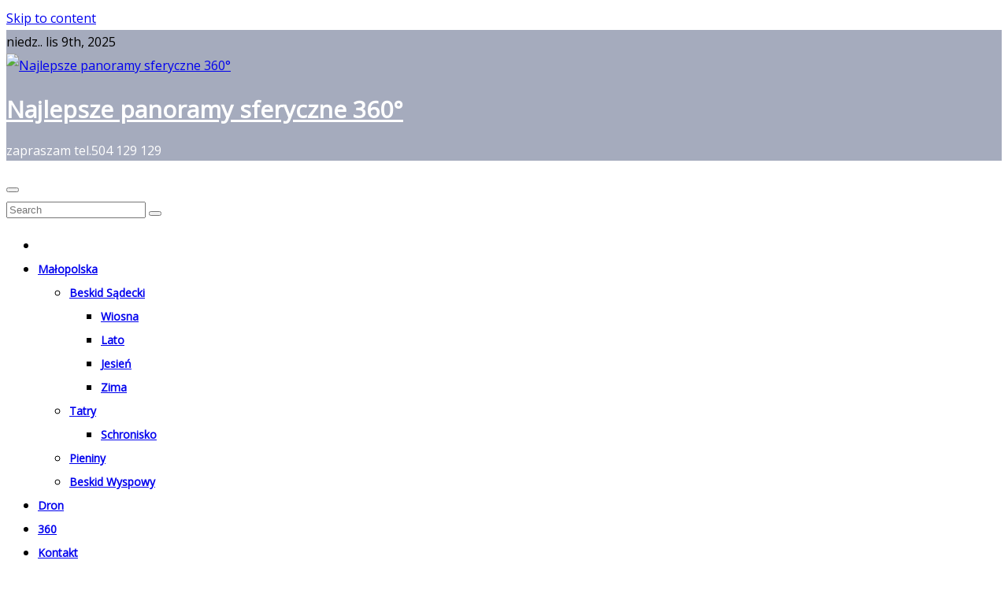

--- FILE ---
content_type: text/html; charset=UTF-8
request_url: https://www.szling.com/rezerwat-przyrody-snieznica-zdjaciapanoramiczne-360/
body_size: 18434
content:
<!-- =========================
     Page Breadcrumb   
============================== -->
<!DOCTYPE html>
<html lang="pl-PL">
<head>
<meta charset="UTF-8">
<meta name="viewport" content="width=device-width, initial-scale=1">
<link rel="profile" href="http://gmpg.org/xfn/11">
<title>Rezerwat przyrody Śnieżnica. &#8211; Najlepsze panoramy sferyczne 360°</title>
<meta name='robots' content='max-image-preview:large' />
<link rel='dns-prefetch' href='//www.szling.com' />
<link rel='dns-prefetch' href='//fonts.googleapis.com' />
<link rel="alternate" type="application/rss+xml" title="Najlepsze panoramy sferyczne 360° &raquo; Kanał z wpisami" href="https://www.szling.com/feed/" />
<link rel="alternate" type="application/rss+xml" title="Najlepsze panoramy sferyczne 360° &raquo; Kanał z komentarzami" href="https://www.szling.com/comments/feed/" />
<link rel="alternate" type="application/rss+xml" title="Najlepsze panoramy sferyczne 360° &raquo; Rezerwat przyrody Śnieżnica. Kanał z komentarzami" href="https://www.szling.com/rezerwat-przyrody-snieznica-zdjaciapanoramiczne-360/feed/" />
<script type="text/javascript">
/* <![CDATA[ */
window._wpemojiSettings = {"baseUrl":"https:\/\/s.w.org\/images\/core\/emoji\/14.0.0\/72x72\/","ext":".png","svgUrl":"https:\/\/s.w.org\/images\/core\/emoji\/14.0.0\/svg\/","svgExt":".svg","source":{"concatemoji":"https:\/\/www.szling.com\/wp-includes\/js\/wp-emoji-release.min.js?ver=6.4.7"}};
/*! This file is auto-generated */
!function(i,n){var o,s,e;function c(e){try{var t={supportTests:e,timestamp:(new Date).valueOf()};sessionStorage.setItem(o,JSON.stringify(t))}catch(e){}}function p(e,t,n){e.clearRect(0,0,e.canvas.width,e.canvas.height),e.fillText(t,0,0);var t=new Uint32Array(e.getImageData(0,0,e.canvas.width,e.canvas.height).data),r=(e.clearRect(0,0,e.canvas.width,e.canvas.height),e.fillText(n,0,0),new Uint32Array(e.getImageData(0,0,e.canvas.width,e.canvas.height).data));return t.every(function(e,t){return e===r[t]})}function u(e,t,n){switch(t){case"flag":return n(e,"\ud83c\udff3\ufe0f\u200d\u26a7\ufe0f","\ud83c\udff3\ufe0f\u200b\u26a7\ufe0f")?!1:!n(e,"\ud83c\uddfa\ud83c\uddf3","\ud83c\uddfa\u200b\ud83c\uddf3")&&!n(e,"\ud83c\udff4\udb40\udc67\udb40\udc62\udb40\udc65\udb40\udc6e\udb40\udc67\udb40\udc7f","\ud83c\udff4\u200b\udb40\udc67\u200b\udb40\udc62\u200b\udb40\udc65\u200b\udb40\udc6e\u200b\udb40\udc67\u200b\udb40\udc7f");case"emoji":return!n(e,"\ud83e\udef1\ud83c\udffb\u200d\ud83e\udef2\ud83c\udfff","\ud83e\udef1\ud83c\udffb\u200b\ud83e\udef2\ud83c\udfff")}return!1}function f(e,t,n){var r="undefined"!=typeof WorkerGlobalScope&&self instanceof WorkerGlobalScope?new OffscreenCanvas(300,150):i.createElement("canvas"),a=r.getContext("2d",{willReadFrequently:!0}),o=(a.textBaseline="top",a.font="600 32px Arial",{});return e.forEach(function(e){o[e]=t(a,e,n)}),o}function t(e){var t=i.createElement("script");t.src=e,t.defer=!0,i.head.appendChild(t)}"undefined"!=typeof Promise&&(o="wpEmojiSettingsSupports",s=["flag","emoji"],n.supports={everything:!0,everythingExceptFlag:!0},e=new Promise(function(e){i.addEventListener("DOMContentLoaded",e,{once:!0})}),new Promise(function(t){var n=function(){try{var e=JSON.parse(sessionStorage.getItem(o));if("object"==typeof e&&"number"==typeof e.timestamp&&(new Date).valueOf()<e.timestamp+604800&&"object"==typeof e.supportTests)return e.supportTests}catch(e){}return null}();if(!n){if("undefined"!=typeof Worker&&"undefined"!=typeof OffscreenCanvas&&"undefined"!=typeof URL&&URL.createObjectURL&&"undefined"!=typeof Blob)try{var e="postMessage("+f.toString()+"("+[JSON.stringify(s),u.toString(),p.toString()].join(",")+"));",r=new Blob([e],{type:"text/javascript"}),a=new Worker(URL.createObjectURL(r),{name:"wpTestEmojiSupports"});return void(a.onmessage=function(e){c(n=e.data),a.terminate(),t(n)})}catch(e){}c(n=f(s,u,p))}t(n)}).then(function(e){for(var t in e)n.supports[t]=e[t],n.supports.everything=n.supports.everything&&n.supports[t],"flag"!==t&&(n.supports.everythingExceptFlag=n.supports.everythingExceptFlag&&n.supports[t]);n.supports.everythingExceptFlag=n.supports.everythingExceptFlag&&!n.supports.flag,n.DOMReady=!1,n.readyCallback=function(){n.DOMReady=!0}}).then(function(){return e}).then(function(){var e;n.supports.everything||(n.readyCallback(),(e=n.source||{}).concatemoji?t(e.concatemoji):e.wpemoji&&e.twemoji&&(t(e.twemoji),t(e.wpemoji)))}))}((window,document),window._wpemojiSettings);
/* ]]> */
</script>
<link rel='stylesheet' id='ggskin-style-css' href='https://www.szling.com/wp-content/plugins/garden-gnome-package/include/ggskin.css?ver=6.4.7' type='text/css' media='all' />
<style id='wp-emoji-styles-inline-css' type='text/css'>

	img.wp-smiley, img.emoji {
		display: inline !important;
		border: none !important;
		box-shadow: none !important;
		height: 1em !important;
		width: 1em !important;
		margin: 0 0.07em !important;
		vertical-align: -0.1em !important;
		background: none !important;
		padding: 0 !important;
	}
</style>
<link rel='stylesheet' id='wp-block-library-css' href='https://www.szling.com/wp-includes/css/dist/block-library/style.min.css?ver=6.4.7' type='text/css' media='all' />
<style id='classic-theme-styles-inline-css' type='text/css'>
/*! This file is auto-generated */
.wp-block-button__link{color:#fff;background-color:#32373c;border-radius:9999px;box-shadow:none;text-decoration:none;padding:calc(.667em + 2px) calc(1.333em + 2px);font-size:1.125em}.wp-block-file__button{background:#32373c;color:#fff;text-decoration:none}
</style>
<style id='global-styles-inline-css' type='text/css'>
body{--wp--preset--color--black: #000000;--wp--preset--color--cyan-bluish-gray: #abb8c3;--wp--preset--color--white: #ffffff;--wp--preset--color--pale-pink: #f78da7;--wp--preset--color--vivid-red: #cf2e2e;--wp--preset--color--luminous-vivid-orange: #ff6900;--wp--preset--color--luminous-vivid-amber: #fcb900;--wp--preset--color--light-green-cyan: #7bdcb5;--wp--preset--color--vivid-green-cyan: #00d084;--wp--preset--color--pale-cyan-blue: #8ed1fc;--wp--preset--color--vivid-cyan-blue: #0693e3;--wp--preset--color--vivid-purple: #9b51e0;--wp--preset--gradient--vivid-cyan-blue-to-vivid-purple: linear-gradient(135deg,rgba(6,147,227,1) 0%,rgb(155,81,224) 100%);--wp--preset--gradient--light-green-cyan-to-vivid-green-cyan: linear-gradient(135deg,rgb(122,220,180) 0%,rgb(0,208,130) 100%);--wp--preset--gradient--luminous-vivid-amber-to-luminous-vivid-orange: linear-gradient(135deg,rgba(252,185,0,1) 0%,rgba(255,105,0,1) 100%);--wp--preset--gradient--luminous-vivid-orange-to-vivid-red: linear-gradient(135deg,rgba(255,105,0,1) 0%,rgb(207,46,46) 100%);--wp--preset--gradient--very-light-gray-to-cyan-bluish-gray: linear-gradient(135deg,rgb(238,238,238) 0%,rgb(169,184,195) 100%);--wp--preset--gradient--cool-to-warm-spectrum: linear-gradient(135deg,rgb(74,234,220) 0%,rgb(151,120,209) 20%,rgb(207,42,186) 40%,rgb(238,44,130) 60%,rgb(251,105,98) 80%,rgb(254,248,76) 100%);--wp--preset--gradient--blush-light-purple: linear-gradient(135deg,rgb(255,206,236) 0%,rgb(152,150,240) 100%);--wp--preset--gradient--blush-bordeaux: linear-gradient(135deg,rgb(254,205,165) 0%,rgb(254,45,45) 50%,rgb(107,0,62) 100%);--wp--preset--gradient--luminous-dusk: linear-gradient(135deg,rgb(255,203,112) 0%,rgb(199,81,192) 50%,rgb(65,88,208) 100%);--wp--preset--gradient--pale-ocean: linear-gradient(135deg,rgb(255,245,203) 0%,rgb(182,227,212) 50%,rgb(51,167,181) 100%);--wp--preset--gradient--electric-grass: linear-gradient(135deg,rgb(202,248,128) 0%,rgb(113,206,126) 100%);--wp--preset--gradient--midnight: linear-gradient(135deg,rgb(2,3,129) 0%,rgb(40,116,252) 100%);--wp--preset--font-size--small: 13px;--wp--preset--font-size--medium: 20px;--wp--preset--font-size--large: 36px;--wp--preset--font-size--x-large: 42px;--wp--preset--font-family--inter: "Inter", sans-serif;--wp--preset--font-family--cardo: Cardo;--wp--preset--spacing--20: 0.44rem;--wp--preset--spacing--30: 0.67rem;--wp--preset--spacing--40: 1rem;--wp--preset--spacing--50: 1.5rem;--wp--preset--spacing--60: 2.25rem;--wp--preset--spacing--70: 3.38rem;--wp--preset--spacing--80: 5.06rem;--wp--preset--shadow--natural: 6px 6px 9px rgba(0, 0, 0, 0.2);--wp--preset--shadow--deep: 12px 12px 50px rgba(0, 0, 0, 0.4);--wp--preset--shadow--sharp: 6px 6px 0px rgba(0, 0, 0, 0.2);--wp--preset--shadow--outlined: 6px 6px 0px -3px rgba(255, 255, 255, 1), 6px 6px rgba(0, 0, 0, 1);--wp--preset--shadow--crisp: 6px 6px 0px rgba(0, 0, 0, 1);}:where(.is-layout-flex){gap: 0.5em;}:where(.is-layout-grid){gap: 0.5em;}body .is-layout-flow > .alignleft{float: left;margin-inline-start: 0;margin-inline-end: 2em;}body .is-layout-flow > .alignright{float: right;margin-inline-start: 2em;margin-inline-end: 0;}body .is-layout-flow > .aligncenter{margin-left: auto !important;margin-right: auto !important;}body .is-layout-constrained > .alignleft{float: left;margin-inline-start: 0;margin-inline-end: 2em;}body .is-layout-constrained > .alignright{float: right;margin-inline-start: 2em;margin-inline-end: 0;}body .is-layout-constrained > .aligncenter{margin-left: auto !important;margin-right: auto !important;}body .is-layout-constrained > :where(:not(.alignleft):not(.alignright):not(.alignfull)){max-width: var(--wp--style--global--content-size);margin-left: auto !important;margin-right: auto !important;}body .is-layout-constrained > .alignwide{max-width: var(--wp--style--global--wide-size);}body .is-layout-flex{display: flex;}body .is-layout-flex{flex-wrap: wrap;align-items: center;}body .is-layout-flex > *{margin: 0;}body .is-layout-grid{display: grid;}body .is-layout-grid > *{margin: 0;}:where(.wp-block-columns.is-layout-flex){gap: 2em;}:where(.wp-block-columns.is-layout-grid){gap: 2em;}:where(.wp-block-post-template.is-layout-flex){gap: 1.25em;}:where(.wp-block-post-template.is-layout-grid){gap: 1.25em;}.has-black-color{color: var(--wp--preset--color--black) !important;}.has-cyan-bluish-gray-color{color: var(--wp--preset--color--cyan-bluish-gray) !important;}.has-white-color{color: var(--wp--preset--color--white) !important;}.has-pale-pink-color{color: var(--wp--preset--color--pale-pink) !important;}.has-vivid-red-color{color: var(--wp--preset--color--vivid-red) !important;}.has-luminous-vivid-orange-color{color: var(--wp--preset--color--luminous-vivid-orange) !important;}.has-luminous-vivid-amber-color{color: var(--wp--preset--color--luminous-vivid-amber) !important;}.has-light-green-cyan-color{color: var(--wp--preset--color--light-green-cyan) !important;}.has-vivid-green-cyan-color{color: var(--wp--preset--color--vivid-green-cyan) !important;}.has-pale-cyan-blue-color{color: var(--wp--preset--color--pale-cyan-blue) !important;}.has-vivid-cyan-blue-color{color: var(--wp--preset--color--vivid-cyan-blue) !important;}.has-vivid-purple-color{color: var(--wp--preset--color--vivid-purple) !important;}.has-black-background-color{background-color: var(--wp--preset--color--black) !important;}.has-cyan-bluish-gray-background-color{background-color: var(--wp--preset--color--cyan-bluish-gray) !important;}.has-white-background-color{background-color: var(--wp--preset--color--white) !important;}.has-pale-pink-background-color{background-color: var(--wp--preset--color--pale-pink) !important;}.has-vivid-red-background-color{background-color: var(--wp--preset--color--vivid-red) !important;}.has-luminous-vivid-orange-background-color{background-color: var(--wp--preset--color--luminous-vivid-orange) !important;}.has-luminous-vivid-amber-background-color{background-color: var(--wp--preset--color--luminous-vivid-amber) !important;}.has-light-green-cyan-background-color{background-color: var(--wp--preset--color--light-green-cyan) !important;}.has-vivid-green-cyan-background-color{background-color: var(--wp--preset--color--vivid-green-cyan) !important;}.has-pale-cyan-blue-background-color{background-color: var(--wp--preset--color--pale-cyan-blue) !important;}.has-vivid-cyan-blue-background-color{background-color: var(--wp--preset--color--vivid-cyan-blue) !important;}.has-vivid-purple-background-color{background-color: var(--wp--preset--color--vivid-purple) !important;}.has-black-border-color{border-color: var(--wp--preset--color--black) !important;}.has-cyan-bluish-gray-border-color{border-color: var(--wp--preset--color--cyan-bluish-gray) !important;}.has-white-border-color{border-color: var(--wp--preset--color--white) !important;}.has-pale-pink-border-color{border-color: var(--wp--preset--color--pale-pink) !important;}.has-vivid-red-border-color{border-color: var(--wp--preset--color--vivid-red) !important;}.has-luminous-vivid-orange-border-color{border-color: var(--wp--preset--color--luminous-vivid-orange) !important;}.has-luminous-vivid-amber-border-color{border-color: var(--wp--preset--color--luminous-vivid-amber) !important;}.has-light-green-cyan-border-color{border-color: var(--wp--preset--color--light-green-cyan) !important;}.has-vivid-green-cyan-border-color{border-color: var(--wp--preset--color--vivid-green-cyan) !important;}.has-pale-cyan-blue-border-color{border-color: var(--wp--preset--color--pale-cyan-blue) !important;}.has-vivid-cyan-blue-border-color{border-color: var(--wp--preset--color--vivid-cyan-blue) !important;}.has-vivid-purple-border-color{border-color: var(--wp--preset--color--vivid-purple) !important;}.has-vivid-cyan-blue-to-vivid-purple-gradient-background{background: var(--wp--preset--gradient--vivid-cyan-blue-to-vivid-purple) !important;}.has-light-green-cyan-to-vivid-green-cyan-gradient-background{background: var(--wp--preset--gradient--light-green-cyan-to-vivid-green-cyan) !important;}.has-luminous-vivid-amber-to-luminous-vivid-orange-gradient-background{background: var(--wp--preset--gradient--luminous-vivid-amber-to-luminous-vivid-orange) !important;}.has-luminous-vivid-orange-to-vivid-red-gradient-background{background: var(--wp--preset--gradient--luminous-vivid-orange-to-vivid-red) !important;}.has-very-light-gray-to-cyan-bluish-gray-gradient-background{background: var(--wp--preset--gradient--very-light-gray-to-cyan-bluish-gray) !important;}.has-cool-to-warm-spectrum-gradient-background{background: var(--wp--preset--gradient--cool-to-warm-spectrum) !important;}.has-blush-light-purple-gradient-background{background: var(--wp--preset--gradient--blush-light-purple) !important;}.has-blush-bordeaux-gradient-background{background: var(--wp--preset--gradient--blush-bordeaux) !important;}.has-luminous-dusk-gradient-background{background: var(--wp--preset--gradient--luminous-dusk) !important;}.has-pale-ocean-gradient-background{background: var(--wp--preset--gradient--pale-ocean) !important;}.has-electric-grass-gradient-background{background: var(--wp--preset--gradient--electric-grass) !important;}.has-midnight-gradient-background{background: var(--wp--preset--gradient--midnight) !important;}.has-small-font-size{font-size: var(--wp--preset--font-size--small) !important;}.has-medium-font-size{font-size: var(--wp--preset--font-size--medium) !important;}.has-large-font-size{font-size: var(--wp--preset--font-size--large) !important;}.has-x-large-font-size{font-size: var(--wp--preset--font-size--x-large) !important;}
.wp-block-navigation a:where(:not(.wp-element-button)){color: inherit;}
:where(.wp-block-post-template.is-layout-flex){gap: 1.25em;}:where(.wp-block-post-template.is-layout-grid){gap: 1.25em;}
:where(.wp-block-columns.is-layout-flex){gap: 2em;}:where(.wp-block-columns.is-layout-grid){gap: 2em;}
.wp-block-pullquote{font-size: 1.5em;line-height: 1.6;}
</style>
<link rel='stylesheet' id='ansar-import-css' href='https://www.szling.com/wp-content/plugins/ansar-import/public/css/ansar-import-public.css?ver=2.0.4' type='text/css' media='all' />
<link rel='stylesheet' id='contact-form-7-css' href='https://www.szling.com/wp-content/plugins/contact-form-7/includes/css/styles.css?ver=5.9.8' type='text/css' media='all' />
<link rel='stylesheet' id='woocommerce-layout-css' href='https://www.szling.com/wp-content/plugins/woocommerce/assets/css/woocommerce-layout.css?ver=9.1.2' type='text/css' media='all' />
<link rel='stylesheet' id='woocommerce-smallscreen-css' href='https://www.szling.com/wp-content/plugins/woocommerce/assets/css/woocommerce-smallscreen.css?ver=9.1.2' type='text/css' media='only screen and (max-width: 768px)' />
<link rel='stylesheet' id='woocommerce-general-css' href='https://www.szling.com/wp-content/plugins/woocommerce/assets/css/woocommerce.css?ver=9.1.2' type='text/css' media='all' />
<style id='woocommerce-inline-inline-css' type='text/css'>
.woocommerce form .form-row .required { visibility: visible; }
</style>
<link rel='stylesheet' id='newsup-fonts-css' href='//fonts.googleapis.com/css?family=Montserrat%3A400%2C500%2C700%2C800%7CWork%2BSans%3A300%2C400%2C500%2C600%2C700%2C800%2C900%26display%3Dswap&#038;subset=latin%2Clatin-ext' type='text/css' media='all' />
<link rel='stylesheet' id='newsup-google-fonts-css' href='//fonts.googleapis.com/css?family=ABeeZee%7CAbel%7CAbril+Fatface%7CAclonica%7CAcme%7CActor%7CAdamina%7CAdvent+Pro%7CAguafina+Script%7CAkronim%7CAladin%7CAldrich%7CAlef%7CAlegreya%7CAlegreya+SC%7CAlegreya+Sans%7CAlegreya+Sans+SC%7CAlex+Brush%7CAlfa+Slab+One%7CAlice%7CAlike%7CAlike+Angular%7CAllan%7CAllerta%7CAllerta+Stencil%7CAllura%7CAlmendra%7CAlmendra+Display%7CAlmendra+SC%7CAmarante%7CAmaranth%7CAmatic+SC%7CAmatica+SC%7CAmethysta%7CAmiko%7CAmiri%7CAmita%7CAnaheim%7CAndada%7CAndika%7CAngkor%7CAnnie+Use+Your+Telescope%7CAnonymous+Pro%7CAntic%7CAntic+Didone%7CAntic+Slab%7CAnton%7CArapey%7CArbutus%7CArbutus+Slab%7CArchitects+Daughter%7CArchivo+Black%7CArchivo+Narrow%7CAref+Ruqaa%7CArima+Madurai%7CArimo%7CArizonia%7CArmata%7CArtifika%7CArvo%7CArya%7CAsap%7CAsar%7CAsset%7CAssistant%7CAstloch%7CAsul%7CAthiti%7CAtma%7CAtomic+Age%7CAubrey%7CAudiowide%7CAutour+One%7CAverage%7CAverage+Sans%7CAveria+Gruesa+Libre%7CAveria+Libre%7CAveria+Sans+Libre%7CAveria+Serif+Libre%7CBad+Script%7CBaloo%7CBaloo+Bhai%7CBaloo+Da%7CBaloo+Thambi%7CBalthazar%7CBangers%7CBasic%7CBattambang%7CBaumans%7CBayon%7CBelgrano%7CBelleza%7CBenchNine%7CBentham%7CBerkshire+Swash%7CBevan%7CBigelow+Rules%7CBigshot+One%7CBilbo%7CBilbo+Swash+Caps%7CBioRhyme%7CBioRhyme+Expanded%7CBiryani%7CBitter%7CBlack+Ops+One%7CBokor%7CBonbon%7CBoogaloo%7CBowlby+One%7CBowlby+One+SC%7CBrawler%7CBree+Serif%7CBubblegum+Sans%7CBubbler+One%7CBuda%7CBuenard%7CBungee%7CBungee+Hairline%7CBungee+Inline%7CBungee+Outline%7CBungee+Shade%7CButcherman%7CButterfly+Kids%7CCabin%7CCabin+Condensed%7CCabin+Sketch%7CCaesar+Dressing%7CCagliostro%7CCairo%7CCalligraffitti%7CCambay%7CCambo%7CCandal%7CCantarell%7CCantata+One%7CCantora+One%7CCapriola%7CCardo%7CCarme%7CCarrois+Gothic%7CCarrois+Gothic+SC%7CCarter+One%7CCatamaran%7CCaudex%7CCaveat%7CCaveat+Brush%7CCedarville+Cursive%7CCeviche+One%7CChanga%7CChanga+One%7CChango%7CChathura%7CChau+Philomene+One%7CChela+One%7CChelsea+Market%7CChenla%7CCherry+Cream+Soda%7CCherry+Swash%7CChewy%7CChicle%7CChivo%7CChonburi%7CCinzel%7CCinzel+Decorative%7CClicker+Script%7CCoda%7CCoda+Caption%7CCodystar%7CCoiny%7CCombo%7CComfortaa%7CComing+Soon%7CConcert+One%7CCondiment%7CContent%7CContrail+One%7CConvergence%7CCookie%7CCopse%7CCorben%7CCormorant%7CCormorant+Garamond%7CCormorant+Infant%7CCormorant+SC%7CCormorant+Unicase%7CCormorant+Upright%7CCourgette%7CCousine%7CCoustard%7CCovered+By+Your+Grace%7CCrafty+Girls%7CCreepster%7CCrete+Round%7CCrimson+Text%7CCroissant+One%7CCrushed%7CCuprum%7CCutive%7CCutive+Mono%7CDamion%7CDancing+Script%7CDangrek%7CDavid+Libre%7CDawning+of+a+New+Day%7CDays+One%7CDekko%7CDelius%7CDelius+Swash+Caps%7CDelius+Unicase%7CDella+Respira%7CDenk+One%7CDevonshire%7CDhurjati%7CDidact+Gothic%7CDiplomata%7CDiplomata+SC%7CDomine%7CDonegal+One%7CDoppio+One%7CDorsa%7CDosis%7CDr+Sugiyama%7CDroid+Sans%7CDroid+Sans+Mono%7CDroid+Serif%7CDuru+Sans%7CDynalight%7CEB+Garamond%7CEagle+Lake%7CEater%7CEconomica%7CEczar%7CEk+Mukta%7CEl+Messiri%7CElectrolize%7CElsie%7CElsie+Swash+Caps%7CEmblema+One%7CEmilys+Candy%7CEngagement%7CEnglebert%7CEnriqueta%7CErica+One%7CEsteban%7CEuphoria+Script%7CEwert%7CExo%7CExo+2%7CExpletus+Sans%7CFanwood+Text%7CFarsan%7CFascinate%7CFascinate+Inline%7CFaster+One%7CFasthand%7CFauna+One%7CFederant%7CFedero%7CFelipa%7CFenix%7CFinger+Paint%7CFira+Mono%7CFira+Sans%7CFjalla+One%7CFjord+One%7CFlamenco%7CFlavors%7CFondamento%7CFontdiner+Swanky%7CForum%7CFrancois+One%7CFrank+Ruhl+Libre%7CFreckle+Face%7CFredericka+the+Great%7CFredoka+One%7CFreehand%7CFresca%7CFrijole%7CFruktur%7CFugaz+One%7CGFS+Didot%7CGFS+Neohellenic%7CGabriela%7CGafata%7CGalada%7CGaldeano%7CGalindo%7CGentium+Basic%7CGentium+Book+Basic%7CGeo%7CGeostar%7CGeostar+Fill%7CGermania+One%7CGidugu%7CGilda+Display%7CGive+You+Glory%7CGlass+Antiqua%7CGlegoo%7CGloria+Hallelujah%7CGoblin+One%7CGochi+Hand%7CGorditas%7CGoudy+Bookletter+1911%7CGraduate%7CGrand+Hotel%7CGravitas+One%7CGreat+Vibes%7CGriffy%7CGruppo%7CGudea%7CGurajada%7CHabibi%7CHalant%7CHammersmith+One%7CHanalei%7CHanalei+Fill%7CHandlee%7CHanuman%7CHappy+Monkey%7CHarmattan%7CHeadland+One%7CHeebo%7CHenny+Penny%7CHerr+Von+Muellerhoff%7CHind%7CHind+Guntur%7CHind+Madurai%7CHind+Siliguri%7CHind+Vadodara%7CHoltwood+One+SC%7CHomemade+Apple%7CHomenaje%7CIM+Fell+DW+Pica%7CIM+Fell+DW+Pica+SC%7CIM+Fell+Double+Pica%7CIM+Fell+Double+Pica+SC%7CIM+Fell+English%7CIM+Fell+English+SC%7CIM+Fell+French+Canon%7CIM+Fell+French+Canon+SC%7CIM+Fell+Great+Primer%7CIM+Fell+Great+Primer+SC%7CIceberg%7CIceland%7CImprima%7CInconsolata%7CInder%7CIndie+Flower%7CInika%7CInknut+Antiqua%7CIrish+Grover%7CIstok+Web%7CItaliana%7CItalianno%7CItim%7CJacques+Francois%7CJacques+Francois+Shadow%7CJaldi%7CJim+Nightshade%7CJockey+One%7CJolly+Lodger%7CJomhuria%7CJosefin+Sans%7CJosefin+Slab%7CJoti+One%7CJudson%7CJulee%7CJulius+Sans+One%7CJunge%7CJura%7CJust+Another+Hand%7CJust+Me+Again+Down+Here%7CKadwa%7CKalam%7CKameron%7CKanit%7CKantumruy%7CKarla%7CKarma%7CKatibeh%7CKaushan+Script%7CKavivanar%7CKavoon%7CKdam+Thmor%7CKeania+One%7CKelly+Slab%7CKenia%7CKhand%7CKhmer%7CKhula%7CKite+One%7CKnewave%7CKotta+One%7CKoulen%7CKranky%7CKreon%7CKristi%7CKrona+One%7CKumar+One%7CKumar+One+Outline%7CKurale%7CLa+Belle+Aurore%7CLaila%7CLakki+Reddy%7CLalezar%7CLancelot%7CLateef%7CLato%7CLeague+Script%7CLeckerli+One%7CLedger%7CLekton%7CLemon%7CLemonada%7CLibre+Baskerville%7CLibre+Franklin%7CLife+Savers%7CLilita+One%7CLily+Script+One%7CLimelight%7CLinden+Hill%7CLobster%7CLobster+Two%7CLondrina+Outline%7CLondrina+Shadow%7CLondrina+Sketch%7CLondrina+Solid%7CLora%7CLove+Ya+Like+A+Sister%7CLoved+by+the+King%7CLovers+Quarrel%7CLuckiest+Guy%7CLusitana%7CLustria%7CMacondo%7CMacondo+Swash+Caps%7CMada%7CMagra%7CMaiden+Orange%7CMaitree%7CMako%7CMallanna%7CMandali%7CMarcellus%7CMarcellus+SC%7CMarck+Script%7CMargarine%7CMarko+One%7CMarmelad%7CMartel%7CMartel+Sans%7CMarvel%7CMate%7CMate+SC%7CMaven+Pro%7CMcLaren%7CMeddon%7CMedievalSharp%7CMedula+One%7CMeera+Inimai%7CMegrim%7CMeie+Script%7CMerienda%7CMerienda+One%7CMerriweather%7CMerriweather+Sans%7CMetal%7CMetal+Mania%7CMetamorphous%7CMetrophobic%7CMichroma%7CMilonga%7CMiltonian%7CMiltonian+Tattoo%7CMiniver%7CMiriam+Libre%7CMirza%7CMiss+Fajardose%7CMitr%7CModak%7CModern+Antiqua%7CMogra%7CMolengo%7CMolle%7CMonda%7CMonofett%7CMonoton%7CMonsieur+La+Doulaise%7CMontaga%7CMontez%7CMontserrat%7CMontserrat+Alternates%7CMontserrat+Subrayada%7CMoul%7CMoulpali%7CMountains+of+Christmas%7CMouse+Memoirs%7CMr+Bedfort%7CMr+Dafoe%7CMr+De+Haviland%7CMrs+Saint+Delafield%7CMrs+Sheppards%7CMukta+Vaani%7CMuli%7CMystery+Quest%7CNTR%7CNeucha%7CNeuton%7CNew+Rocker%7CNews+Cycle%7CNiconne%7CNixie+One%7CNobile%7CNokora%7CNorican%7CNosifer%7CNothing+You+Could+Do%7CNoticia+Text%7CNoto+Sans%7CNoto+Serif%7CNova+Cut%7CNova+Flat%7CNova+Mono%7CNova+Oval%7CNova+Round%7CNova+Script%7CNova+Slim%7CNova+Square%7CNumans%7CNunito%7COdor+Mean+Chey%7COffside%7COld+Standard+TT%7COldenburg%7COleo+Script%7COleo+Script+Swash+Caps%7COpen+Sans%7COpen+Sans+Condensed%7COranienbaum%7COrbitron%7COregano%7COrienta%7COriginal+Surfer%7COswald%7COver+the+Rainbow%7COverlock%7COverlock+SC%7COvo%7COxygen%7COxygen+Mono%7CPT+Mono%7CPT+Sans%7CPT+Sans+Caption%7CPT+Sans+Narrow%7CPT+Serif%7CPT+Serif+Caption%7CPacifico%7CPalanquin%7CPalanquin+Dark%7CPaprika%7CParisienne%7CPassero+One%7CPassion+One%7CPathway+Gothic+One%7CPatrick+Hand%7CPatrick+Hand+SC%7CPattaya%7CPatua+One%7CPavanam%7CPaytone+One%7CPeddana%7CPeralta%7CPermanent+Marker%7CPetit+Formal+Script%7CPetrona%7CPhilosopher%7CPiedra%7CPinyon+Script%7CPirata+One%7CPlaster%7CPlay%7CPlayball%7CPlayfair+Display%7CPlayfair+Display+SC%7CPodkova%7CPoiret+One%7CPoller+One%7CPoly%7CPompiere%7CPontano+Sans%7CPoppins%7CPort+Lligat+Sans%7CPort+Lligat+Slab%7CPragati+Narrow%7CPrata%7CPreahvihear%7CPress+Start+2P%7CPridi%7CPrincess+Sofia%7CProciono%7CPrompt%7CProsto+One%7CProza+Libre%7CPuritan%7CPurple+Purse%7CQuando%7CQuantico%7CQuattrocento%7CQuattrocento+Sans%7CQuestrial%7CQuicksand%7CQuintessential%7CQwigley%7CRacing+Sans+One%7CRadley%7CRajdhani%7CRakkas%7CRaleway%7CRaleway+Dots%7CRamabhadra%7CRamaraja%7CRambla%7CRammetto+One%7CRanchers%7CRancho%7CRanga%7CRasa%7CRationale%7CRavi+Prakash%7CRedressed%7CReem+Kufi%7CReenie+Beanie%7CRevalia%7CRhodium+Libre%7CRibeye%7CRibeye+Marrow%7CRighteous%7CRisque%7CRoboto%7CRoboto+Condensed%7CRoboto+Mono%7CRoboto+Slab%7CRochester%7CRock+Salt%7CRokkitt%7CRomanesco%7CRopa+Sans%7CRosario%7CRosarivo%7CRouge+Script%7CRozha+One%7CRubik%7CRubik+Mono+One%7CRubik+One%7CRuda%7CRufina%7CRuge+Boogie%7CRuluko%7CRum+Raisin%7CRuslan+Display%7CRusso+One%7CRuthie%7CRye%7CSacramento%7CSahitya%7CSail%7CSalsa%7CSanchez%7CSancreek%7CSansita+One%7CSarala%7CSarina%7CSarpanch%7CSatisfy%7CScada%7CScheherazade%7CSchoolbell%7CScope+One%7CSeaweed+Script%7CSecular+One%7CSevillana%7CSeymour+One%7CShadows+Into+Light%7CShadows+Into+Light+Two%7CShanti%7CShare%7CShare+Tech%7CShare+Tech+Mono%7CShojumaru%7CShort+Stack%7CShrikhand%7CSiemreap%7CSigmar+One%7CSignika%7CSignika+Negative%7CSimonetta%7CSintony%7CSirin+Stencil%7CSix+Caps%7CSkranji%7CSlabo+13px%7CSlabo+27px%7CSlackey%7CSmokum%7CSmythe%7CSniglet%7CSnippet%7CSnowburst+One%7CSofadi+One%7CSofia%7CSonsie+One%7CSorts+Mill+Goudy%7CSource+Code+Pro%7CSource+Sans+Pro%7CSource+Serif+Pro%7CSpace+Mono%7CSpecial+Elite%7CSpicy+Rice%7CSpinnaker%7CSpirax%7CSquada+One%7CSree+Krushnadevaraya%7CSriracha%7CStalemate%7CStalinist+One%7CStardos+Stencil%7CStint+Ultra+Condensed%7CStint+Ultra+Expanded%7CStoke%7CStrait%7CSue+Ellen+Francisco%7CSuez+One%7CSumana%7CSunshiney%7CSupermercado+One%7CSura%7CSuranna%7CSuravaram%7CSuwannaphum%7CSwanky+and+Moo+Moo%7CSyncopate%7CTangerine%7CTaprom%7CTauri%7CTaviraj%7CTeko%7CTelex%7CTenali+Ramakrishna%7CTenor+Sans%7CText+Me+One%7CThe+Girl+Next+Door%7CTienne%7CTillana%7CTimmana%7CTinos%7CTitan+One%7CTitillium+Web%7CTrade+Winds%7CTrirong%7CTrocchi%7CTrochut%7CTrykker%7CTulpen+One%7CUbuntu%7CUbuntu+Condensed%7CUbuntu+Mono%7CUltra%7CUncial+Antiqua%7CUnderdog%7CUnica+One%7CUnifrakturCook%7CUnifrakturMaguntia%7CUnkempt%7CUnlock%7CUnna%7CVT323%7CVampiro+One%7CVarela%7CVarela+Round%7CVast+Shadow%7CVesper+Libre%7CVibur%7CVidaloka%7CViga%7CVoces%7CVolkhov%7CVollkorn%7CVoltaire%7CWaiting+for+the+Sunrise%7CWallpoet%7CWalter+Turncoat%7CWarnes%7CWellfleet%7CWendy+One%7CWire+One%7CWork+Sans%7CYanone+Kaffeesatz%7CYantramanav%7CYatra+One%7CYellowtail%7CYeseva+One%7CYesteryear%7CYrsa%7CZeyada&#038;subset=latin%2Clatin-ext' type='text/css' media='all' />
<link rel='stylesheet' id='bootstrap-css' href='https://www.szling.com/wp-content/themes/newsup-pro/css/bootstrap.css?ver=6.4.7' type='text/css' media='all' />
<link rel='stylesheet' id='newsup-style-css' href='https://www.szling.com/wp-content/themes/newsup-pro/style.css?ver=6.4.7' type='text/css' media='all' />
<link rel='stylesheet' id='default-css' href='https://www.szling.com/wp-content/themes/newsup-pro/css/colors/blue-dark.css?ver=6.4.7' type='text/css' media='all' />
<link rel='stylesheet' id='light-css' href='https://www.szling.com/wp-content/themes/newsup-pro/css/colors/light.css?ver=6.4.7' type='text/css' media='all' />
<link rel='stylesheet' id='font-awesome-5-all-css' href='https://www.szling.com/wp-content/themes/newsup-pro/css/font-awesome/css/all.min.css?ver=6.4.7' type='text/css' media='all' />
<link rel='stylesheet' id='font-awesome-4-shim-css' href='https://www.szling.com/wp-content/themes/newsup-pro/css/font-awesome/css/v4-shims.min.css?ver=6.4.7' type='text/css' media='all' />
<link rel='stylesheet' id='owl-carousel-css' href='https://www.szling.com/wp-content/themes/newsup-pro/css/owl.carousel.css?ver=6.4.7' type='text/css' media='all' />
<link rel='stylesheet' id='smartmenus-css' href='https://www.szling.com/wp-content/themes/newsup-pro/css/jquery.smartmenus.bootstrap.css?ver=6.4.7' type='text/css' media='all' />
<script type="text/javascript" src="https://www.szling.com/wp-includes/js/jquery/jquery.min.js?ver=3.7.1" id="jquery-core-js"></script>
<script type="text/javascript" src="https://www.szling.com/wp-includes/js/jquery/jquery-migrate.min.js?ver=3.4.1" id="jquery-migrate-js"></script>
<script type="text/javascript" src="https://www.szling.com/wp-content/plugins/ansar-import/public/js/ansar-import-public.js?ver=2.0.4" id="ansar-import-js"></script>
<script type="text/javascript" src="https://www.szling.com/wp-content/plugins/woocommerce/assets/js/jquery-blockui/jquery.blockUI.min.js?ver=2.7.0-wc.9.1.2" id="jquery-blockui-js" defer="defer" data-wp-strategy="defer"></script>
<script type="text/javascript" id="wc-add-to-cart-js-extra">
/* <![CDATA[ */
var wc_add_to_cart_params = {"ajax_url":"\/wp-admin\/admin-ajax.php","wc_ajax_url":"\/?wc-ajax=%%endpoint%%","i18n_view_cart":"Zobacz koszyk","cart_url":"https:\/\/www.szling.com\/koszyk\/","is_cart":"","cart_redirect_after_add":"no"};
/* ]]> */
</script>
<script type="text/javascript" src="https://www.szling.com/wp-content/plugins/woocommerce/assets/js/frontend/add-to-cart.min.js?ver=9.1.2" id="wc-add-to-cart-js" defer="defer" data-wp-strategy="defer"></script>
<script type="text/javascript" src="https://www.szling.com/wp-content/plugins/woocommerce/assets/js/js-cookie/js.cookie.min.js?ver=2.1.4-wc.9.1.2" id="js-cookie-js" defer="defer" data-wp-strategy="defer"></script>
<script type="text/javascript" id="woocommerce-js-extra">
/* <![CDATA[ */
var woocommerce_params = {"ajax_url":"\/wp-admin\/admin-ajax.php","wc_ajax_url":"\/?wc-ajax=%%endpoint%%"};
/* ]]> */
</script>
<script type="text/javascript" src="https://www.szling.com/wp-content/plugins/woocommerce/assets/js/frontend/woocommerce.min.js?ver=9.1.2" id="woocommerce-js" defer="defer" data-wp-strategy="defer"></script>
<script type="text/javascript" src="https://www.szling.com/wp-content/themes/newsup-pro/js/navigation.js?ver=6.4.7" id="newsup-navigation-js"></script>
<script type="text/javascript" src="https://www.szling.com/wp-content/themes/newsup-pro/js/bootstrap.js?ver=6.4.7" id="newsup_bootstrap_script-js"></script>
<script type="text/javascript" src="https://www.szling.com/wp-content/themes/newsup-pro/js/owl.carousel.min.js?ver=6.4.7" id="owl-carousel-min-js"></script>
<script type="text/javascript" src="https://www.szling.com/wp-content/themes/newsup-pro/js/jquery.marquee.min.js?ver=6.4.7" id="newsup_marquee-js-js"></script>
<script type="text/javascript" src="https://www.szling.com/wp-content/themes/newsup-pro/js/main.js?ver=6.4.7" id="newsup_main-js-js"></script>
<script type="text/javascript" src="https://www.szling.com/wp-content/themes/newsup-pro/js/jquery.smartmenus.js?ver=6.4.7" id="smartmenus-js-js"></script>
<script type="text/javascript" src="https://www.szling.com/wp-content/themes/newsup-pro/js/bootstrap-smartmenus.js?ver=6.4.7" id="bootstrap-smartmenus-js-js"></script>
<link rel="https://api.w.org/" href="https://www.szling.com/wp-json/" /><link rel="alternate" type="application/json" href="https://www.szling.com/wp-json/wp/v2/posts/3538" /><link rel="EditURI" type="application/rsd+xml" title="RSD" href="https://www.szling.com/xmlrpc.php?rsd" />
<meta name="generator" content="WordPress 6.4.7" />
<meta name="generator" content="WooCommerce 9.1.2" />
<link rel="canonical" href="https://www.szling.com/rezerwat-przyrody-snieznica-zdjaciapanoramiczne-360/" />
<link rel='shortlink' href='https://www.szling.com/?p=3538' />
<link rel="alternate" type="application/json+oembed" href="https://www.szling.com/wp-json/oembed/1.0/embed?url=https%3A%2F%2Fwww.szling.com%2Frezerwat-przyrody-snieznica-zdjaciapanoramiczne-360%2F" />
<link rel="alternate" type="text/xml+oembed" href="https://www.szling.com/wp-json/oembed/1.0/embed?url=https%3A%2F%2Fwww.szling.com%2Frezerwat-przyrody-snieznica-zdjaciapanoramiczne-360%2F&#038;format=xml" />
<link rel="pingback" href="https://www.szling.com/xmlrpc.php"><style type="text/css" id="custom-background-css">
    .wrapper { background: ffffff; }
</style>
<style>
/* Topbar Widget Content */
.mg-head-detail .info-left li, .mg-headwidget .mg-head-detail .info-left li a { 
	font-size:15px !important;
	font-weight:400 !important;
	font-family:Open Sans !important;
	font-style:normal !important;
	text-transform:none !important;
}
</style>
<style>
/* Site Title */
.mg-headwidget .site-branding-text, .mg-headwidget .site-branding-text a {
	font-size:30px !important;
	font-weight:600 !important;
	font-family:Open Sans !important;
	font-style:normal !important;
	text-transform:none !important;
	line-height: 35px !important;
}
/* Site Tagline*/
.mg-headwidget .site-branding-text .site-description {
	font-size:16px !important;
	font-weight:400 !important;
	font-family:Open Sans !important;
	font-style:normal !important;
	text-transform:none !important;
	line-height: 25px !important;
}
/* Menu */
.navbar-nav > li > a {
	font-size:14px !important;
	font-weight:600 !important;
	font-family:Open Sans !important;
	font-style:normal !important;
	text-transform:none !important;
	line-height: 20px !important;
}
/* Sub-menu */
.dropdown-menu > li > a {
	font-size:14px !important;
	font-weight:600 !important;
	font-family:Open Sans !important;
	font-style:normal !important;
	text-transform:none !important;
	line-height: 20px !important;
}
</style>
<style>
/* Page Title */
.mg-breadcrumb-title h1 {
	font-size:32px !important;
	font-weight:600 !important;
	font-family:Open Sans !important;
	font-style:normal !important;
	text-transform:none !important;
	line-height: 38px !important;
}
/* Breadcrumb Title */
.mg-breadcrumb-title h1 {
	font-size:16px !important;
	font-weight:400 !important;
	font-family:Open Sans !important;
	font-style:normal !important;
	text-transform:none !important;
	line-height: 20px !important;
}
</style>
<style>
/* Heading H1 */
h1  {
	font-size:32px;
	font-weight:600;
	font-family:Open Sans;
	font-style:normal;
	text-transform:none;
	line-height: 38px !important;
}
/* Heading H2 */
h2 {
	font-size:30px;
	font-weight:600;
	font-family:Open Sans;
	font-style:normal;
	text-transform:none;
	line-height: 38px !important;
}
/* Heading H3*/
h3 {
	font-size:24px;
	font-weight:600;
	font-family:Open Sans;
	font-style:normal;
	text-transform:none;
	line-height: 30px !important;
}
/* Heading H4 */
h4 {
	font-size:20px;
	font-weight:600;
	font-family:Open Sans;
	font-style:normal;
	text-transform:none;
	line-height: 25px !important;
}
/* Heading H5 */
h5 {
	font-size:18px ;
	font-weight:600 ;
	font-family:Open Sans ;
	font-style:normal;
	text-transform:none;
	line-height: 22px !important;
}
/* Heading H6 */
h6 {
	font-size:16px;
	font-weight:600;
	font-family:Open Sans;
	font-style:normal;
	text-transform:none;
	line-height: 30px !important;
}
/* Paragraph */
body, p {
	font-size:16px;
	font-weight:400;
	font-family:Open Sans;
	font-style:normal;
	text-transform:none;
	line-height: 30px !important;
}
/* Button Text */
.bth-theme, input[type="submit"], button {
	font-size:14px !important;
	font-weight:600 !important;
	font-family:Open Sans !important;
	font-style:normal !important;
	text-transform:none !important;
}
</style>
<style>
.mg-blog-post-box .mg-header h1 a{
	font-size:36px !important;
	font-weight:700 !important;
	font-family:Open Sans !important;
	font-style:normal !important;
	text-transform:none !important;
}
</style>
<style>
.mg-blog-meta a, .mg-blog-post.lg .mg-blog-meta i, .mg-blog-post.lg .mg-blog-meta a {
	font-size:14px !important;
	font-weight:600 !important;
	font-family:Open Sans !important;
	font-style:normal !important;
	text-transform:none !important;
	line-height: 20px !important;
}
</style>
<style>
/* Heading H1 */
 .woocommerce div.product .product_title{
	font-size:32px !important;
	font-weight:600 !important;
	font-family:Open Sans !important;
	font-style:normal !important;
	text-transform:none !important;
}
/* Heading H2 */
.woocommerce .products h2, .woocommerce .cart_totals h2, .woocommerce-Tabs-panel h2, .woocommerce .cross-sells h2{
	font-size:18px !important;
	font-weight:700 !important;
	font-family:Open Sans !important;
	font-style:normal !important;
	text-transform:none !important;
}
/* Heading H3 */
.woocommerce .checkout h3 {
	font-size:24px !important;
	font-weight:600 !important;
	font-family:Open Sans !important;
	font-style:normal !important;
	text-transform:none !important;
}
</style>
<style>
/* Sidebar Widget Title */
.mg-sidebar .mg-widget h6{
	font-size:20px !important;
	font-weight:600 !important;
	font-family:Open Sans !important;
	font-style:normal !important;
	text-transform:none !important;
	line-height: 25px !important;
}
/* Sidebar Widget Content */
.mg-sidebar a, .mg-sidebar p {
	font-size:16px !important;
	font-weight:400 !important;
	font-family:Open Sans !important;
	font-style:normal !important;
	text-transform:none !important;
	line-height: 25px !important;
}
</style>
<style>
/* Footer Widget Title */
footer .mg-widget h6, footer .mg_contact_widget .mg-widget h6  {
	font-size:24px !important;
	font-weight:400 !important;
	font-family:Open Sans !important;
	font-style:normal !important;
	text-transform:none !important;
	line-height: 30px !important;
}
/* Footer Widget Content */
footer .mg-widget a, footer .mg-widget p {
	font-size:16px !important;
	font-weight:400 !important;
	font-family:Open Sans !important;
	font-style:normal !important;
	text-transform:none !important;
	line-height: 22px !important;
}
</style>
<style>
footer .mg-footer-copyright p, footer .mg-footer-copyright a, footer .site-title a, footer .site-description{
	font-size:16px !important;
	font-weight:400 !important;
	font-family:Noto Sans !important;
	font-style:normal !important;
	text-transform:none !important;
	line-height: 22px !important;
}
</style>
<style>body.boxed{ background-image:url("https://www.szling.com/wp-content/themes/newsup-pro/images/bg-pattern/bgten.jpg");}</style>	<noscript><style>.woocommerce-product-gallery{ opacity: 1 !important; }</style></noscript>
	    <style type="text/css">
            body .site-title a,
        body .site-description {
            color: #ffffff;
        }
        </style>
    <style type="text/css" id="custom-background-css">
body.custom-background { background-color: #ffffff; }
</style>
	<style id='wp-fonts-local' type='text/css'>
@font-face{font-family:Inter;font-style:normal;font-weight:300 900;font-display:fallback;src:url('https://www.szling.com/wp-content/plugins/woocommerce/assets/fonts/Inter-VariableFont_slnt,wght.woff2') format('woff2');font-stretch:normal;}
@font-face{font-family:Cardo;font-style:normal;font-weight:400;font-display:fallback;src:url('https://www.szling.com/wp-content/plugins/woocommerce/assets/fonts/cardo_normal_400.woff2') format('woff2');}
</style>
<link rel="icon" href="https://www.szling.com/wp-content/uploads/2021/08/cropped-cropped-logo_MGS-32x32.jpg" sizes="32x32" />
<link rel="icon" href="https://www.szling.com/wp-content/uploads/2021/08/cropped-cropped-logo_MGS-192x192.jpg" sizes="192x192" />
<link rel="apple-touch-icon" href="https://www.szling.com/wp-content/uploads/2021/08/cropped-cropped-logo_MGS-180x180.jpg" />
<meta name="msapplication-TileImage" content="https://www.szling.com/wp-content/uploads/2021/08/cropped-cropped-logo_MGS-270x270.jpg" />
</head>
<body class="post-template-default single single-post postid-3538 single-format-standard custom-background wp-custom-logo boxed theme-newsup-pro woocommerce-no-js  ta-hide-date-author-in-list" >
<div id="page" class="site">
<a class="skip-link screen-reader-text" href="#content">
Skip to content</a>
<!--wrapper-->
    <div class="wrapper" id="custom-background-css">
     
         <header class="mg-headwidget center">
            <!--==================== TOP BAR ====================-->
            <div class="clearfix"></div>
                        <div class="mg-nav-widget-area-back" style='background-image: url("https://www.szling.com/wp-content/uploads/2022/12/Untitled-1.jpg" );'>
                        <div class="overlay">
                            <div class="inner"  style="background-color:rgba(32,47,91,0.4);" >  
                <div class="container-fluid">
                    <div class="mg-nav-widget-area">
                        <div class="row">
                          <div class="col-md-4 col-sm-4 text-center-xs">
                                                <div class="heacent">
                        niedz.. lis 9th, 2025                             <span  id="time" class="time"></span>
                                                  </div>
                                              </div>
                            <div class="navbar-header col-md-4 text-xs">
            <a href="https://www.szling.com/" class="navbar-brand" rel="home"><img width="1170" height="229" src="https://www.szling.com/wp-content/uploads/2022/01/SVtrusted-PL-1170x229-1.jpg" class="custom-logo" alt="Najlepsze panoramy sferyczne 360°" decoding="async" fetchpriority="high" srcset="https://www.szling.com/wp-content/uploads/2022/01/SVtrusted-PL-1170x229-1.jpg 1170w, https://www.szling.com/wp-content/uploads/2022/01/SVtrusted-PL-1170x229-1-600x117.jpg 600w, https://www.szling.com/wp-content/uploads/2022/01/SVtrusted-PL-1170x229-1-300x59.jpg 300w, https://www.szling.com/wp-content/uploads/2022/01/SVtrusted-PL-1170x229-1-1024x200.jpg 1024w, https://www.szling.com/wp-content/uploads/2022/01/SVtrusted-PL-1170x229-1-768x150.jpg 768w" sizes="(max-width: 1170px) 100vw, 1170px" /></a>            <div class="site-branding-text">
              <h1 class="site-title"> <a href="https://www.szling.com/" rel="home">Najlepsze panoramy sferyczne 360°</a></h1>
              <p class="site-description">zapraszam tel.504 129 129</p>
            </div>
                      </div>
                          <div class="col-md-4 col-sm-4 text-center-xs">
                                                <ul class="mg-social info-right heacent">
                                          </ul>
                        
                          </div>
                        </div>
                    </div>
                </div>
              </div>
              </div>
          </div>
    <div class="mg-menu-full">
            <nav class="navbar navbar-expand-lg navbar-wp">
              <div class="container-fluid flex-row-reverse">
                <!-- Right nav -->
                <div class="m-header d-flex pl-3 ml-auto my-2 my-lg-0 position-relative align-items-center">
                  <a class="mobilehomebtn" title="Home" href="https://www.szling.com/"><span class="fas fa-home"></span></a>
                  <!-- navbar-toggle -->
                  <button class="navbar-toggler collapsed mx-auto" type="button" data-toggle="collapse" data-target="#navbar-wp" aria-controls="navbarSupportedContent" aria-expanded="false" aria-label="Toggle navigation">
                    <span class="my-1 mx-2 close fas fa-times"></span>
                    <span class="navbar-toggler-icon"></span>
                  </button>
                  <!-- /navbar-toggle -->
                  <div class="dropdown show mg-search-box">
                    <a class="dropdown-toggle msearch ml-auto" href="#" role="button" id="dropdownMenuLink" data-toggle="dropdown" aria-haspopup="true" aria-expanded="false"> <i class="fas fa-search"></i> </a>
                    <div class="dropdown-menu searchinner" aria-labelledby="dropdownMenuLink">
                      <form role="search" method="get" id="searchform" action="https://www.szling.com/">
  <div class="input-group">
    <input type="search" class="form-control" placeholder="Search" value="" name="s" />
    <span class="input-group-btn btn-default">
    <button type="submit" class="btn"> <i class="fas fa-search"></i> </button>
    </span> </div>
</form>                    </div>
                  </div>
                </div>
                <!-- /Right nav -->
                <div class="collapse navbar-collapse" id="navbar-wp">
                  <ul id="menu-menu-glowne" class="nav navbar-nav"><li class="active home"><a class="homebtn" title="Home" href="https://www.szling.com"><span class='fas fa-home'></span></a></li><li id="menu-item-308" class="menu-item menu-item-type-taxonomy menu-item-object-category current-post-ancestor current-menu-parent current-post-parent menu-item-has-children menu-item-308 dropdown"><a class="nav-link" title="Małopolska" href="https://www.szling.com/category/malopolska/" data-toggle="dropdown" class="dropdown-toggle">Małopolska </a>
<ul role="menu" class=" dropdown-menu">
	<li id="menu-item-310" class="menu-item menu-item-type-taxonomy menu-item-object-category menu-item-has-children menu-item-310 dropdown"><a class="dropdown-item" title="Beskid Sądecki" href="https://www.szling.com/category/malopolska/beskid-sadecki/">Beskid Sądecki</a>
	<ul role="menu" class=" dropdown-menu">
		<li id="menu-item-2036" class="menu-item menu-item-type-taxonomy menu-item-object-post_tag menu-item-2036"><a class="dropdown-item" title="Wiosna" href="https://www.szling.com/tag/wiosna/">Wiosna</a></li>
		<li id="menu-item-2035" class="menu-item menu-item-type-taxonomy menu-item-object-post_tag menu-item-2035"><a class="dropdown-item" title="Lato" href="https://www.szling.com/tag/lato/">Lato</a></li>
		<li id="menu-item-2034" class="menu-item menu-item-type-taxonomy menu-item-object-post_tag menu-item-2034"><a class="dropdown-item" title="Jesień" href="https://www.szling.com/tag/jesien/">Jesień</a></li>
		<li id="menu-item-2037" class="menu-item menu-item-type-taxonomy menu-item-object-post_tag menu-item-2037"><a class="dropdown-item" title="Zima" href="https://www.szling.com/tag/zima/">Zima</a></li>
	</ul>
</li>
	<li id="menu-item-311" class="menu-item menu-item-type-taxonomy menu-item-object-category menu-item-has-children menu-item-311 dropdown"><a class="dropdown-item" title="Tatry" href="https://www.szling.com/category/malopolska/tatry/">Tatry</a>
	<ul role="menu" class=" dropdown-menu">
		<li id="menu-item-2030" class="menu-item menu-item-type-taxonomy menu-item-object-post_tag menu-item-2030"><a class="dropdown-item" title="Schronisko" href="https://www.szling.com/tag/schronisko/">Schronisko</a></li>
	</ul>
</li>
	<li id="menu-item-2022" class="menu-item menu-item-type-taxonomy menu-item-object-category menu-item-2022"><a class="dropdown-item" title="Pieniny" href="https://www.szling.com/category/malopolska/pieniny/">Pieniny</a></li>
	<li id="menu-item-2028" class="menu-item menu-item-type-taxonomy menu-item-object-category current-post-ancestor current-menu-parent current-post-parent menu-item-2028"><a class="dropdown-item" title="Beskid Wyspowy" href="https://www.szling.com/category/malopolska/beskid-wyspowy/">Beskid Wyspowy</a></li>
</ul>
</li>
<li id="menu-item-1670" class="menu-item menu-item-type-taxonomy menu-item-object-post_tag menu-item-1670"><a class="nav-link" title="Dron" href="https://www.szling.com/tag/dron/">Dron</a></li>
<li id="menu-item-1672" class="menu-item menu-item-type-taxonomy menu-item-object-post_tag menu-item-1672"><a class="nav-link" title="360" href="https://www.szling.com/tag/360/">360</a></li>
<li id="menu-item-2013" class="menu-item menu-item-type-post_type menu-item-object-page menu-item-has-children menu-item-2013 dropdown"><a class="nav-link" title="Kontakt" href="https://www.szling.com/kontakt/" data-toggle="dropdown" class="dropdown-toggle">Kontakt </a>
<ul role="menu" class=" dropdown-menu">
	<li id="menu-item-2016" class="menu-item menu-item-type-post_type menu-item-object-page menu-item-2016"><a class="dropdown-item" title="Referencje" href="https://www.szling.com/referencje/">Referencje</a></li>
	<li id="menu-item-2047" class="menu-item menu-item-type-custom menu-item-object-custom menu-item-2047"><a class="dropdown-item" title="Telegram" href="https://t.me/photos360">Telegram</a></li>
	<li id="menu-item-2044" class="menu-item menu-item-type-custom menu-item-object-custom menu-item-2044"><a class="dropdown-item" title="Instagram" href="https://www.instagram.com/szling_com/">Instagram</a></li>
	<li id="menu-item-2042" class="menu-item menu-item-type-custom menu-item-object-custom menu-item-2042"><a class="dropdown-item" title="FB" href="https://www.facebook.com/OdkryjAtrakcjeMalopolski/">FB</a></li>
	<li id="menu-item-2039" class="menu-item menu-item-type-custom menu-item-object-custom menu-item-2039"><a class="dropdown-item" title="YouTube" href="https://www.youtube.com/channel/UCHyyN7csu8yBrxG2YY5wQkA">YouTube</a></li>
</ul>
</li>
<li id="menu-item-4298" class="menu-item menu-item-type-post_type menu-item-object-page menu-item-home menu-item-4298"><a class="nav-link" title="Sklep" href="https://www.szling.com/sklep/">Sklep</a></li>
<li id="menu-item-4300" class="menu-item menu-item-type-post_type menu-item-object-page menu-item-4300"><a class="nav-link" title="Koszyk" href="https://www.szling.com/koszyk/">Koszyk</a></li>
<li id="menu-item-4302" class="menu-item menu-item-type-post_type menu-item-object-page menu-item-4302"><a class="nav-link" title="Zamówienie" href="https://www.szling.com/zamowienie/">Zamówienie</a></li>
<li id="menu-item-4304" class="menu-item menu-item-type-post_type menu-item-object-page menu-item-4304"><a class="nav-link" title="Moje konto" href="https://www.szling.com/moje-konto/">Moje konto</a></li>
</ul>              </div>
          </div>
      </nav> <!-- /Navigation -->
    </div>
</header>
<div class="clearfix"></div>
<!-- =========================
     Page Content Section      
============================== -->
<main id="content">
    <!--container-->
    <div class="container-fluid">
      <!--row-->
      <div class="row">
        <!--col-md-->
                                                <div class="col-md-9 col-sm-8">
                                          <div class="mg-blog-post-box"> 
              <div class="mg-header">
                                <div class="mg-blog-category"> 
                                      
                                            <a href="https://www.szling.com/category/malopolska/beskid-wyspowy/" style="">
                            Beskid Wyspowy                        </a>
                                                <a href="https://www.szling.com/category/malopolska/" style="">
                            Małopolska                        </a>
                                                        </div>
                                <h1 class="title"> <a href="https://www.szling.com/rezerwat-przyrody-snieznica-zdjaciapanoramiczne-360/" title="Permalink to: Rezerwat przyrody Śnieżnica.">
                  Rezerwat przyrody Śnieżnica.</a>
                </h1>

                <div class="media mg-info-author-block"> 
                                    <a class="mg-author-pic" href="https://www.szling.com/author/maciej_szling/"> <img alt='' src='https://secure.gravatar.com/avatar/3134408f8c32e41791a14f39b0b08555?s=150&#038;d=mm&#038;r=g' srcset='https://secure.gravatar.com/avatar/3134408f8c32e41791a14f39b0b08555?s=300&#038;d=mm&#038;r=g 2x' class='avatar avatar-150 photo' height='150' width='150' decoding='async'/> </a>
                                  <div class="media-body">
                                        <h4 class="media-heading"><span>By</span><a href="https://www.szling.com/author/maciej_szling/">Maciej G.Szling</a></h4>
                                                            <span class="mg-blog-date"><i class="fas fa-clock"></i> 
                      sty 6, 2021</span>
                                        <span class="newsup-tags"><i class="fas fa-tag"></i>
                      <a href="https://www.szling.com/rezerwat-przyrody-snieznica-zdjaciapanoramiczne-360/"><a href="https://www.szling.com/tag/360/" rel="tag">360</a>, <a href="https://www.szling.com/tag/las/" rel="tag">Las</a>, <a href="https://www.szling.com/tag/lato/" rel="tag">Lato</a>, <a href="https://www.szling.com/tag/malopolska/" rel="tag">Małopolska</a>, <a href="https://www.szling.com/tag/na-szlaku/" rel="tag">Na szlaku</a>, <a href="https://www.szling.com/tag/skaly/" rel="tag">Skały</a>, <a href="https://www.szling.com/tag/snieznica/" rel="tag">Śnieżnica</a></a>
                    </span>
                                    </div>
                </div>
              </div>
                            <article class="small single">
                <div id='ggpkg_container_0_3538' style='width:100%; height:400px; position: relative;'>
Loading&#8230;
</div>
<script type='text/javascript' src='https://www.szling.com/wp-content/uploads/2022/05/pano_360_337/pano2vr_player.js'></script>
<script type='text/javascript' src='https://www.szling.com/wp-content/uploads/2022/05/pano_360_337/skin.js'></script>
<script type='text/javascript'>
window.addEventListener('load',function() {
if  (typeof pano_360_337_pano2vrPlayer != 'undefined') {
	pano_0_3538=new pano_360_337_pano2vrPlayer('ggpkg_container_0_3538');
} else {
	pano_0_3538=new pano2vrPlayer('ggpkg_container_0_3538');
}
if  (typeof pano_360_337_pano2vrSkin != 'undefined') {
	skin_0_3538=new pano_360_337_pano2vrSkin(pano_0_3538, 'https://www.szling.com/wp-content/uploads/2022/05/pano_360_337/');
} else {
	skin_0_3538=new pano2vrSkin(pano_0_3538, 'https://www.szling.com/wp-content/uploads/2022/05/pano_360_337/');
}
pano_0_3538.readConfigUrlAsync('https://www.szling.com/wp-content/uploads/2022/05/pano_360_337/pano.xml');
var contentOverflow = document.getElementById('content') ? document.getElementById('content').style.overflow : '';
pano_0_3538.addListener('fullscreenenter', function() {
	if (document.getElementById('content')) {
		document.getElementById('content').style.overflow = 'visible';
	}
});
pano_0_3538.addListener('fullscreenexit', function() {
	if (document.getElementById('content')) {
		document.getElementById('content').style.overflow = contentOverflow;
	}
});

});
</script>
                                                     <script>
    function pinIt()
    {
      var e = document.createElement('script');
      e.setAttribute('type','text/javascript');
      e.setAttribute('charset','UTF-8');
      e.setAttribute('src','https://assets.pinterest.com/js/pinmarklet.js?r='+Math.random()*99999999);
      document.body.appendChild(e);
    }
    </script>
                     <div class="post-share">
                          <div class="post-share-icons cf">
                           
                              <a href="https://www.facebook.com/sharer.php?u=https://www.szling.com/rezerwat-przyrody-snieznica-zdjaciapanoramiczne-360/" class="link facebook" target="_blank" >
                                <i class="fab fa-facebook"></i></a>
                            
            
                              <a href="http://twitter.com/share?url=https://www.szling.com/rezerwat-przyrody-snieznica-zdjaciapanoramiczne-360/&#038;text=Rezerwat%20przyrody%20%C5%9Anie%C5%BCnica." class="link twitter" target="_blank">
                                <i class="fab fa-twitter"></i></a>
            
                              <a href="mailto:?subject=Rezerwat%20przyrody%20Śnieżnica.&#038;body=https://www.szling.com/rezerwat-przyrody-snieznica-zdjaciapanoramiczne-360/" class="link email" target="_blank" >
                                <i class="fas fa-envelope"></i></a>


                              <a href="https://www.linkedin.com/sharing/share-offsite/?url=https://www.szling.com/rezerwat-przyrody-snieznica-zdjaciapanoramiczne-360/&#038;title=Rezerwat%20przyrody%20%C5%9Anie%C5%BCnica." class="link linkedin" target="_blank" >
                                <i class="fab fa-linkedin"></i></a>

                              <a href="javascript:pinIt();" class="link pinterest"><i class="fab fa-pinterest"></i></a>    
                          </div>
                    </div>

                <div class="clearfix mb-3"></div>
                
	<nav class="navigation post-navigation" aria-label="Wpisy">
		<h2 class="screen-reader-text">Nawigacja wpisu</h2>
		<div class="nav-links"><div class="nav-previous"><a href="https://www.szling.com/czerwone-wierchy-zdjecia-panoramiczne-360/" rel="prev">Czerwone Wierchy, Tatry. <div class="fas fa-angle-double-right"></div><span></span></a></div><div class="nav-next"><a href="https://www.szling.com/cerkiew-sw-michala-archaniola-w-bielicznej/" rel="next"><div class="fas fa-angle-double-left"></div><span></span> Cerkiew św. Michała Archanioła w Bielicznej.</a></div></div>
	</nav>                          </article>
            </div>
          
           <div class="media mg-info-author-block">
                        <a class="mg-author-pic" href="https://www.szling.com/author/maciej_szling/"><img alt='' src='https://secure.gravatar.com/avatar/3134408f8c32e41791a14f39b0b08555?s=150&#038;d=mm&#038;r=g' srcset='https://secure.gravatar.com/avatar/3134408f8c32e41791a14f39b0b08555?s=300&#038;d=mm&#038;r=g 2x' class='avatar avatar-150 photo' height='150' width='150' loading='lazy' decoding='async'/></a>
                <div class="media-body">
                  <h4 class="media-heading">By <a href ="https://www.szling.com/author/maciej_szling/">Maciej G.Szling</a></h4>
                  <p></p>
                </div>
                          </div>              <div class="mg-featured-slider">
                        <!--Start mg-realated-slider -->
                        <div class="mg-sec-title">
                            <!-- mg-sec-title -->
                                                        <h4>Ostatnie publikacje</h4>
                        </div>
                        <!-- // mg-sec-title -->
                           <div class="row">
                                <!-- featured_post -->
                                                                      <!-- blog -->
                                     <div class="col-md-4">
                                    <div class="mg-blog-post-3 minh back-img" 
                                                        style="background-image: url('https://www.szling.com/wp-content/uploads/2024/06/preview.jpg');" >
                                        <div class="mg-blog-inner">
                                          <div class="mg-blog-category"> 
                <a href="https://www.szling.com/category/malopolska/beskid-sadecki/" rel="category tag">Beskid Sądecki</a> <a href="https://www.szling.com/category/malopolska/" rel="category tag">Małopolska</a>        </div>
                                            <h4 class="title"> <a href="https://www.szling.com/domek-letniskowy-jezioro-roznowskie/" title="Permalink to: Domek letniskowy , Jezioro Rożnowskie.">
                                              Domek letniskowy , Jezioro Rożnowskie.</a>
                                             </h4>
                                            <div class="mg-blog-meta"> 
                                                                                          <span class="mg-blog-date"><i class="fas fa-clock"></i> <a href="https://www.szling.com/2024/06/"> cze 7, 2024</a></span>
                                                                                        <a href="https://www.szling.com/author/maciej_szling/"> <i class="fas fa-user-circle"></i> Maciej G.Szling</a>
                                             </div>
                                        </div>
                                    </div>
                                  </div>
                                    <!-- blog -->
                                                                        <!-- blog -->
                                     <div class="col-md-4">
                                    <div class="mg-blog-post-3 minh back-img" 
                                                        style="background-image: url('https://www.szling.com/wp-content/uploads/2024/01/preview-62.jpg');" >
                                        <div class="mg-blog-inner">
                                          <div class="mg-blog-category"> 
                <a href="https://www.szling.com/category/malopolska/beskid-sadecki/" rel="category tag">Beskid Sądecki</a> <a href="https://www.szling.com/category/malopolska/" rel="category tag">Małopolska</a>        </div>
                                            <h4 class="title"> <a href="https://www.szling.com/zmiaca-sala-bankietowa-przy-mlynie/" title="Permalink to: Żmiąca Sala Bankietowa &#8222;Przy młynie&#8221;">
                                              Żmiąca Sala Bankietowa &#8222;Przy młynie&#8221;</a>
                                             </h4>
                                            <div class="mg-blog-meta"> 
                                                                                          <span class="mg-blog-date"><i class="fas fa-clock"></i> <a href="https://www.szling.com/2024/01/"> sty 28, 2024</a></span>
                                                                                        <a href="https://www.szling.com/author/maciej_szling/"> <i class="fas fa-user-circle"></i> Maciej G.Szling</a>
                                             </div>
                                        </div>
                                    </div>
                                  </div>
                                    <!-- blog -->
                                                                        <!-- blog -->
                                     <div class="col-md-4">
                                    <div class="mg-blog-post-3 minh back-img" 
                                                        style="background-image: url('https://www.szling.com/wp-content/uploads/2024/01/preview-61.jpg');" >
                                        <div class="mg-blog-inner">
                                          <div class="mg-blog-category"> 
                <a href="https://www.szling.com/category/malopolska/beskid-sadecki/" rel="category tag">Beskid Sądecki</a> <a href="https://www.szling.com/category/malopolska/" rel="category tag">Małopolska</a> <a href="https://www.szling.com/category/malopolska/nowy-sacz/" rel="category tag">Nowy Sącz</a>        </div>
                                            <h4 class="title"> <a href="https://www.szling.com/kosciol-rzymskokatolicki-z-lososiny-dolnej-skansen/" title="Permalink to: Kościół rzymskokatolicki z Łososiny Dolnej, skansen.">
                                              Kościół rzymskokatolicki z Łososiny Dolnej, skansen.</a>
                                             </h4>
                                            <div class="mg-blog-meta"> 
                                                                                          <span class="mg-blog-date"><i class="fas fa-clock"></i> <a href="https://www.szling.com/2024/01/"> sty 23, 2024</a></span>
                                                                                        <a href="https://www.szling.com/author/maciej_szling/"> <i class="fas fa-user-circle"></i> Maciej G.Szling</a>
                                             </div>
                                        </div>
                                    </div>
                                  </div>
                                    <!-- blog -->
                                                                </div>
                            
                    </div>
                    <!--End mg-realated-slider -->
                  <div id="comments" class="comments-area mg-card-box padding-20">

		<div id="respond" class="comment-respond">
		<h3 id="reply-title" class="comment-reply-title">Dodaj komentarz <small><a rel="nofollow" id="cancel-comment-reply-link" href="/rezerwat-przyrody-snieznica-zdjaciapanoramiczne-360/#respond" style="display:none;">Anuluj pisanie odpowiedzi</a></small></h3><p class="must-log-in">Musisz się <a href="https://www.szling.com/wp-login.php?redirect_to=https%3A%2F%2Fwww.szling.com%2Frezerwat-przyrody-snieznica-zdjaciapanoramiczne-360%2F">zalogować</a>, aby móc dodać komentarz.</p>	</div><!-- #respond -->
	</div><!-- #comments -->      </div>
             <!--sidebar-->
          <!--col-md-3-->
            <aside class="col-md-3 col-sm-4">
                  
<aside id="secondary" class="widget-area" role="complementary">
	<div id="sidebar-right" class="mg-sidebar">
		<div id="archives-4" class="mg-widget widget_archive"><div class="mg-wid-title"><h6>Archiwalne</h6></div>		<label class="screen-reader-text" for="archives-dropdown-4">Archiwalne</label>
		<select id="archives-dropdown-4" name="archive-dropdown">
			
			<option value="">Wybierz miesiąc</option>
				<option value='https://www.szling.com/2024/06/'> czerwiec 2024 &nbsp;(1)</option>
	<option value='https://www.szling.com/2024/01/'> styczeń 2024 &nbsp;(64)</option>
	<option value='https://www.szling.com/2023/12/'> grudzień 2023 &nbsp;(123)</option>
	<option value='https://www.szling.com/2023/11/'> listopad 2023 &nbsp;(63)</option>
	<option value='https://www.szling.com/2023/10/'> październik 2023 &nbsp;(41)</option>
	<option value='https://www.szling.com/2023/09/'> wrzesień 2023 &nbsp;(54)</option>
	<option value='https://www.szling.com/2023/07/'> lipiec 2023 &nbsp;(23)</option>
	<option value='https://www.szling.com/2023/06/'> czerwiec 2023 &nbsp;(52)</option>
	<option value='https://www.szling.com/2023/05/'> maj 2023 &nbsp;(67)</option>
	<option value='https://www.szling.com/2023/04/'> kwiecień 2023 &nbsp;(37)</option>
	<option value='https://www.szling.com/2023/03/'> marzec 2023 &nbsp;(8)</option>
	<option value='https://www.szling.com/2023/02/'> luty 2023 &nbsp;(15)</option>
	<option value='https://www.szling.com/2023/01/'> styczeń 2023 &nbsp;(28)</option>
	<option value='https://www.szling.com/2022/12/'> grudzień 2022 &nbsp;(64)</option>
	<option value='https://www.szling.com/2022/11/'> listopad 2022 &nbsp;(149)</option>
	<option value='https://www.szling.com/2022/10/'> październik 2022 &nbsp;(51)</option>
	<option value='https://www.szling.com/2022/09/'> wrzesień 2022 &nbsp;(51)</option>
	<option value='https://www.szling.com/2022/07/'> lipiec 2022 &nbsp;(26)</option>
	<option value='https://www.szling.com/2022/06/'> czerwiec 2022 &nbsp;(32)</option>
	<option value='https://www.szling.com/2022/05/'> maj 2022 &nbsp;(40)</option>
	<option value='https://www.szling.com/2022/04/'> kwiecień 2022 &nbsp;(31)</option>
	<option value='https://www.szling.com/2022/03/'> marzec 2022 &nbsp;(20)</option>
	<option value='https://www.szling.com/2022/02/'> luty 2022 &nbsp;(29)</option>
	<option value='https://www.szling.com/2022/01/'> styczeń 2022 &nbsp;(104)</option>
	<option value='https://www.szling.com/2021/12/'> grudzień 2021 &nbsp;(219)</option>
	<option value='https://www.szling.com/2021/11/'> listopad 2021 &nbsp;(39)</option>
	<option value='https://www.szling.com/2021/10/'> październik 2021 &nbsp;(76)</option>
	<option value='https://www.szling.com/2021/09/'> wrzesień 2021 &nbsp;(31)</option>
	<option value='https://www.szling.com/2021/08/'> sierpień 2021 &nbsp;(33)</option>
	<option value='https://www.szling.com/2021/07/'> lipiec 2021 &nbsp;(31)</option>
	<option value='https://www.szling.com/2021/06/'> czerwiec 2021 &nbsp;(33)</option>
	<option value='https://www.szling.com/2021/05/'> maj 2021 &nbsp;(33)</option>
	<option value='https://www.szling.com/2021/04/'> kwiecień 2021 &nbsp;(38)</option>
	<option value='https://www.szling.com/2021/03/'> marzec 2021 &nbsp;(32)</option>
	<option value='https://www.szling.com/2021/02/'> luty 2021 &nbsp;(27)</option>
	<option value='https://www.szling.com/2021/01/'> styczeń 2021 &nbsp;(31)</option>
	<option value='https://www.szling.com/2020/05/'> maj 2020 &nbsp;(22)</option>
	<option value='https://www.szling.com/2020/04/'> kwiecień 2020 &nbsp;(30)</option>
	<option value='https://www.szling.com/2020/03/'> marzec 2020 &nbsp;(34)</option>
	<option value='https://www.szling.com/2020/02/'> luty 2020 &nbsp;(29)</option>
	<option value='https://www.szling.com/2020/01/'> styczeń 2020 &nbsp;(31)</option>

		</select>

			<script type="text/javascript">
/* <![CDATA[ */

(function() {
	var dropdown = document.getElementById( "archives-dropdown-4" );
	function onSelectChange() {
		if ( dropdown.options[ dropdown.selectedIndex ].value !== '' ) {
			document.location.href = this.options[ this.selectedIndex ].value;
		}
	}
	dropdown.onchange = onSelectChange;
})();

/* ]]> */
</script>
</div><div id="tag_cloud-6" class="mg-widget widget_tag_cloud"><div class="mg-wid-title"><h6>Zobacz również:</h6></div><div class="tagcloud"><a href="https://www.szling.com/tag/360/" class="tag-cloud-link tag-link-114 tag-link-position-1" style="font-size: 18.545454545455pt;" aria-label="360 (696 elementów)">360<span class="tag-link-count"> (696)</span></a>
<a href="https://www.szling.com/tag/baszta/" class="tag-cloud-link tag-link-70 tag-link-position-2" style="font-size: 10.636363636364pt;" aria-label="Baszta (92 elementy)">Baszta<span class="tag-link-count"> (92)</span></a>
<a href="https://www.szling.com/tag/beskid-niski/" class="tag-cloud-link tag-link-278 tag-link-position-3" style="font-size: 11.636363636364pt;" aria-label="Beskid Niski (120 elementów)">Beskid Niski<span class="tag-link-count"> (120)</span></a>
<a href="https://www.szling.com/tag/beskid-sadecki/" class="tag-cloud-link tag-link-40 tag-link-position-4" style="font-size: 20.454545454545pt;" aria-label="Beskid Sądecki (1&nbsp;131 elementów)">Beskid Sądecki<span class="tag-link-count"> (1131)</span></a>
<a href="https://www.szling.com/tag/cerkiew/" class="tag-cloud-link tag-link-69 tag-link-position-5" style="font-size: 12.727272727273pt;" aria-label="Cerkiew (159 elementów)">Cerkiew<span class="tag-link-count"> (159)</span></a>
<a href="https://www.szling.com/tag/dolina-popradu/" class="tag-cloud-link tag-link-66 tag-link-position-6" style="font-size: 15.727272727273pt;" aria-label="Dolina Popradu (337 elementów)">Dolina Popradu<span class="tag-link-count"> (337)</span></a>
<a href="https://www.szling.com/tag/drewniana-malopolska/" class="tag-cloud-link tag-link-414 tag-link-position-7" style="font-size: 11.909090909091pt;" aria-label="Drewniana Malopolska (128 elementów)">Drewniana Malopolska<span class="tag-link-count"> (128)</span></a>
<a href="https://www.szling.com/tag/droga/" class="tag-cloud-link tag-link-26 tag-link-position-8" style="font-size: 8.9090909090909pt;" aria-label="Droga (59 elementów)">Droga<span class="tag-link-count"> (59)</span></a>
<a href="https://www.szling.com/tag/dron/" class="tag-cloud-link tag-link-13 tag-link-position-9" style="font-size: 20.272727272727pt;" aria-label="Dron (1&nbsp;060 elementów)">Dron<span class="tag-link-count"> (1060)</span></a>
<a href="https://www.szling.com/tag/dubne/" class="tag-cloud-link tag-link-89 tag-link-position-10" style="font-size: 8.3636363636364pt;" aria-label="Dubne (51 elementów)">Dubne<span class="tag-link-count"> (51)</span></a>
<a href="https://www.szling.com/tag/gory-leluchowskie/" class="tag-cloud-link tag-link-374 tag-link-position-11" style="font-size: 8.4545454545455pt;" aria-label="Góry Leluchowskie (53 elementy)">Góry Leluchowskie<span class="tag-link-count"> (53)</span></a>
<a href="https://www.szling.com/tag/jesien/" class="tag-cloud-link tag-link-59 tag-link-position-12" style="font-size: 17.272727272727pt;" aria-label="Jesień (497 elementów)">Jesień<span class="tag-link-count"> (497)</span></a>
<a href="https://www.szling.com/tag/kosciol/" class="tag-cloud-link tag-link-38 tag-link-position-13" style="font-size: 14.272727272727pt;" aria-label="Kościół (236 elementów)">Kościół<span class="tag-link-count"> (236)</span></a>
<a href="https://www.szling.com/tag/krynica/" class="tag-cloud-link tag-link-116 tag-link-position-14" style="font-size: 12pt;" aria-label="Krynica (130 elementów)">Krynica<span class="tag-link-count"> (130)</span></a>
<a href="https://www.szling.com/tag/las/" class="tag-cloud-link tag-link-87 tag-link-position-15" style="font-size: 16.545454545455pt;" aria-label="Las (419 elementów)">Las<span class="tag-link-count"> (419)</span></a>
<a href="https://www.szling.com/tag/lato/" class="tag-cloud-link tag-link-15 tag-link-position-16" style="font-size: 17.454545454545pt;" aria-label="Lato (524 elementy)">Lato<span class="tag-link-count"> (524)</span></a>
<a href="https://www.szling.com/tag/malnik/" class="tag-cloud-link tag-link-129 tag-link-position-17" style="font-size: 11.363636363636pt;" aria-label="Malnik (111 elementów)">Malnik<span class="tag-link-count"> (111)</span></a>
<a href="https://www.szling.com/tag/malopolska/" class="tag-cloud-link tag-link-8 tag-link-position-18" style="font-size: 22pt;" aria-label="Małopolska (1&nbsp;645 elementów)">Małopolska<span class="tag-link-count"> (1645)</span></a>
<a href="https://www.szling.com/tag/mgla/" class="tag-cloud-link tag-link-23 tag-link-position-19" style="font-size: 11.363636363636pt;" aria-label="Mgła (110 elementów)">Mgła<span class="tag-link-count"> (110)</span></a>
<a href="https://www.szling.com/tag/most/" class="tag-cloud-link tag-link-64 tag-link-position-20" style="font-size: 10.181818181818pt;" aria-label="Most (83 elementy)">Most<span class="tag-link-count"> (83)</span></a>
<a href="https://www.szling.com/tag/muszyna/" class="tag-cloud-link tag-link-4 tag-link-position-21" style="font-size: 13.363636363636pt;" aria-label="Muszyna (184 elementy)">Muszyna<span class="tag-link-count"> (184)</span></a>
<a href="https://www.szling.com/tag/na-szlaku/" class="tag-cloud-link tag-link-165 tag-link-position-22" style="font-size: 21.090909090909pt;" aria-label="Na szlaku (1&nbsp;305 elementów)">Na szlaku<span class="tag-link-count"> (1305)</span></a>
<a href="https://www.szling.com/tag/niebieski-szlak/" class="tag-cloud-link tag-link-294 tag-link-position-23" style="font-size: 8.1818181818182pt;" aria-label="Niebieski szlak (49 elementów)">Niebieski szlak<span class="tag-link-count"> (49)</span></a>
<a href="https://www.szling.com/tag/noc/" class="tag-cloud-link tag-link-43 tag-link-position-24" style="font-size: 8.8181818181818pt;" aria-label="Noc (58 elementów)">Noc<span class="tag-link-count"> (58)</span></a>
<a href="https://www.szling.com/tag/nowy-sacz/" class="tag-cloud-link tag-link-17 tag-link-position-25" style="font-size: 13.909090909091pt;" aria-label="Nowy Sącz (214 elementów)">Nowy Sącz<span class="tag-link-count"> (214)</span></a>
<a href="https://www.szling.com/tag/pieniny/" class="tag-cloud-link tag-link-160 tag-link-position-26" style="font-size: 9.3636363636364pt;" aria-label="Pieniny (66 elementów)">Pieniny<span class="tag-link-count"> (66)</span></a>
<a href="https://www.szling.com/tag/pkp/" class="tag-cloud-link tag-link-63 tag-link-position-27" style="font-size: 10.545454545455pt;" aria-label="PKP (90 elementów)">PKP<span class="tag-link-count"> (90)</span></a>
<a href="https://www.szling.com/tag/pogorze-roznowskie/" class="tag-cloud-link tag-link-382 tag-link-position-28" style="font-size: 9.1818181818182pt;" aria-label="Pogórze Rożnowskie (64 elementy)">Pogórze Rożnowskie<span class="tag-link-count"> (64)</span></a>
<a href="https://www.szling.com/tag/rzeka/" class="tag-cloud-link tag-link-57 tag-link-position-29" style="font-size: 11.363636363636pt;" aria-label="Rzeka (112 elementów)">Rzeka<span class="tag-link-count"> (112)</span></a>
<a href="https://www.szling.com/tag/rzeka-kamienica/" class="tag-cloud-link tag-link-638 tag-link-position-30" style="font-size: 8pt;" aria-label="Rzeka Kamienica (47 elementów)">Rzeka Kamienica<span class="tag-link-count"> (47)</span></a>
<a href="https://www.szling.com/tag/schronisko/" class="tag-cloud-link tag-link-86 tag-link-position-31" style="font-size: 11pt;" aria-label="Schronisko (101 elementów)">Schronisko<span class="tag-link-count"> (101)</span></a>
<a href="https://www.szling.com/tag/sadeckie/" class="tag-cloud-link tag-link-212 tag-link-position-32" style="font-size: 20.818181818182pt;" aria-label="Sądeckie (1&nbsp;231 elementów)">Sądeckie<span class="tag-link-count"> (1231)</span></a>
<a href="https://www.szling.com/tag/slowacja/" class="tag-cloud-link tag-link-146 tag-link-position-33" style="font-size: 12.090909090909pt;" aria-label="Słowacja (134 elementy)">Słowacja<span class="tag-link-count"> (134)</span></a>
<a href="https://www.szling.com/tag/slonce/" class="tag-cloud-link tag-link-360 tag-link-position-34" style="font-size: 13pt;" aria-label="Słońce (168 elementów)">Słońce<span class="tag-link-count"> (168)</span></a>
<a href="https://www.szling.com/tag/tatry/" class="tag-cloud-link tag-link-42 tag-link-position-35" style="font-size: 15.272727272727pt;" aria-label="Tatry (300 elementów)">Tatry<span class="tag-link-count"> (300)</span></a>
<a href="https://www.szling.com/tag/tatry-wysokie/" class="tag-cloud-link tag-link-273 tag-link-position-36" style="font-size: 10.272727272727pt;" aria-label="Tatry Wysokie (84 elementy)">Tatry Wysokie<span class="tag-link-count"> (84)</span></a>
<a href="https://www.szling.com/tag/tatry-zachodnie/" class="tag-cloud-link tag-link-263 tag-link-position-37" style="font-size: 9.3636363636364pt;" aria-label="Tatry Zachodnie (66 elementów)">Tatry Zachodnie<span class="tag-link-count"> (66)</span></a>
<a href="https://www.szling.com/tag/tpn/" class="tag-cloud-link tag-link-231 tag-link-position-38" style="font-size: 10pt;" aria-label="TPN (79 elementów)">TPN<span class="tag-link-count"> (79)</span></a>
<a href="https://www.szling.com/tag/wieza/" class="tag-cloud-link tag-link-98 tag-link-position-39" style="font-size: 10.090909090909pt;" aria-label="Wieża (81 elementów)">Wieża<span class="tag-link-count"> (81)</span></a>
<a href="https://www.szling.com/tag/wiosna/" class="tag-cloud-link tag-link-205 tag-link-position-40" style="font-size: 17.181818181818pt;" aria-label="Wiosna (490 elementów)">Wiosna<span class="tag-link-count"> (490)</span></a>
<a href="https://www.szling.com/tag/wschod-slonca/" class="tag-cloud-link tag-link-25 tag-link-position-41" style="font-size: 17.909090909091pt;" aria-label="Wschód Słońca (583 elementy)">Wschód Słońca<span class="tag-link-count"> (583)</span></a>
<a href="https://www.szling.com/tag/zachod-slonca/" class="tag-cloud-link tag-link-54 tag-link-position-42" style="font-size: 8.5454545454545pt;" aria-label="Zachód Słońca (54 elementy)">Zachód Słońca<span class="tag-link-count"> (54)</span></a>
<a href="https://www.szling.com/tag/zapopradzie/" class="tag-cloud-link tag-link-372 tag-link-position-43" style="font-size: 8.7272727272727pt;" aria-label="Zapopradzie (56 elementów)">Zapopradzie<span class="tag-link-count"> (56)</span></a>
<a href="https://www.szling.com/tag/zima/" class="tag-cloud-link tag-link-45 tag-link-position-44" style="font-size: 15.363636363636pt;" aria-label="Zima (308 elementów)">Zima<span class="tag-link-count"> (308)</span></a>
<a href="https://www.szling.com/tag/snieg/" class="tag-cloud-link tag-link-189 tag-link-position-45" style="font-size: 8.3636363636364pt;" aria-label="Śnieg (52 elementy)">Śnieg<span class="tag-link-count"> (52)</span></a></div>
</div>	</div>
</aside><!-- #secondary -->
            </aside>
          <!--/col-md-3-->
      <!--/sidebar-->
          </div>
  </div>
</main>
<!--==================== /missed ====================-->   
<!--==================== FOOTER AREA ====================-->
        <footer> 
            <div class="overlay" style="background-color: ;">
                <!--Start mg-footer-widget-area-->
                                 <!--End mg-footer-widget-area-->
                <!--Start mg-footer-widget-area-->
                <div class="mg-footer-bottom-area">
                    <div class="container-fluid">
                        <div class="divide-line"></div>
                        <div class="row align-items-center">
                            <!--col-md-4-->
                            <div class="col-md-6">
                               <a href="https://www.szling.com/" class="navbar-brand" rel="home"><img width="1170" height="229" src="https://www.szling.com/wp-content/uploads/2022/01/SVtrusted-PL-1170x229-1.jpg" class="custom-logo" alt="Najlepsze panoramy sferyczne 360°" decoding="async" srcset="https://www.szling.com/wp-content/uploads/2022/01/SVtrusted-PL-1170x229-1.jpg 1170w, https://www.szling.com/wp-content/uploads/2022/01/SVtrusted-PL-1170x229-1-600x117.jpg 600w, https://www.szling.com/wp-content/uploads/2022/01/SVtrusted-PL-1170x229-1-300x59.jpg 300w, https://www.szling.com/wp-content/uploads/2022/01/SVtrusted-PL-1170x229-1-1024x200.jpg 1024w, https://www.szling.com/wp-content/uploads/2022/01/SVtrusted-PL-1170x229-1-768x150.jpg 768w" sizes="(max-width: 1170px) 100vw, 1170px" /></a>                              <div class="site-branding-text">
                              <h1 class="site-title"> <a href="https://www.szling.com/" rel="home">Najlepsze panoramy sferyczne 360°</a></h1>
                              <p class="site-description">zapraszam tel.504 129 129</p>
                              </div>
                            </div>

                              
                        </div>
                        <!--/row-->
                    </div>
                    <!--/container-->
                </div>
                <!--End mg-footer-widget-area-->

                <div class="mg-footer-copyright">
                    <div class="container-fluid">
                        <div class="row">
                            <div class="col-md-6 text-xs">
                                <p>© Copyright Maciej G. <a href="https://www.szling.com/">Szling</a></p>                            </div>



                            <div class="col-md-6 text-right text-xs">
                                <ul id="menu-menu-glowne-1" class="info-right"><li class="menu-item menu-item-type-taxonomy menu-item-object-category current-post-ancestor current-menu-parent current-post-parent menu-item-has-children menu-item-308 dropdown"><a class="nav-link" title="Małopolska" href="https://www.szling.com/category/malopolska/" data-toggle="dropdown" class="dropdown-toggle">Małopolska </a>
<ul role="menu" class=" dropdown-menu">
	<li class="menu-item menu-item-type-taxonomy menu-item-object-category menu-item-has-children menu-item-310 dropdown"><a class="dropdown-item" title="Beskid Sądecki" href="https://www.szling.com/category/malopolska/beskid-sadecki/">Beskid Sądecki</a>
	<ul role="menu" class=" dropdown-menu">
		<li class="menu-item menu-item-type-taxonomy menu-item-object-post_tag menu-item-2036"><a class="dropdown-item" title="Wiosna" href="https://www.szling.com/tag/wiosna/">Wiosna</a></li>
		<li class="menu-item menu-item-type-taxonomy menu-item-object-post_tag menu-item-2035"><a class="dropdown-item" title="Lato" href="https://www.szling.com/tag/lato/">Lato</a></li>
		<li class="menu-item menu-item-type-taxonomy menu-item-object-post_tag menu-item-2034"><a class="dropdown-item" title="Jesień" href="https://www.szling.com/tag/jesien/">Jesień</a></li>
		<li class="menu-item menu-item-type-taxonomy menu-item-object-post_tag menu-item-2037"><a class="dropdown-item" title="Zima" href="https://www.szling.com/tag/zima/">Zima</a></li>
	</ul>
</li>
	<li class="menu-item menu-item-type-taxonomy menu-item-object-category menu-item-has-children menu-item-311 dropdown"><a class="dropdown-item" title="Tatry" href="https://www.szling.com/category/malopolska/tatry/">Tatry</a>
	<ul role="menu" class=" dropdown-menu">
		<li class="menu-item menu-item-type-taxonomy menu-item-object-post_tag menu-item-2030"><a class="dropdown-item" title="Schronisko" href="https://www.szling.com/tag/schronisko/">Schronisko</a></li>
	</ul>
</li>
	<li class="menu-item menu-item-type-taxonomy menu-item-object-category menu-item-2022"><a class="dropdown-item" title="Pieniny" href="https://www.szling.com/category/malopolska/pieniny/">Pieniny</a></li>
	<li class="menu-item menu-item-type-taxonomy menu-item-object-category current-post-ancestor current-menu-parent current-post-parent menu-item-2028"><a class="dropdown-item" title="Beskid Wyspowy" href="https://www.szling.com/category/malopolska/beskid-wyspowy/">Beskid Wyspowy</a></li>
</ul>
</li>
<li class="menu-item menu-item-type-taxonomy menu-item-object-post_tag menu-item-1670"><a class="nav-link" title="Dron" href="https://www.szling.com/tag/dron/">Dron</a></li>
<li class="menu-item menu-item-type-taxonomy menu-item-object-post_tag menu-item-1672"><a class="nav-link" title="360" href="https://www.szling.com/tag/360/">360</a></li>
<li class="menu-item menu-item-type-post_type menu-item-object-page menu-item-has-children menu-item-2013 dropdown"><a class="nav-link" title="Kontakt" href="https://www.szling.com/kontakt/" data-toggle="dropdown" class="dropdown-toggle">Kontakt </a>
<ul role="menu" class=" dropdown-menu">
	<li class="menu-item menu-item-type-post_type menu-item-object-page menu-item-2016"><a class="dropdown-item" title="Referencje" href="https://www.szling.com/referencje/">Referencje</a></li>
	<li class="menu-item menu-item-type-custom menu-item-object-custom menu-item-2047"><a class="dropdown-item" title="Telegram" href="https://t.me/photos360">Telegram</a></li>
	<li class="menu-item menu-item-type-custom menu-item-object-custom menu-item-2044"><a class="dropdown-item" title="Instagram" href="https://www.instagram.com/szling_com/">Instagram</a></li>
	<li class="menu-item menu-item-type-custom menu-item-object-custom menu-item-2042"><a class="dropdown-item" title="FB" href="https://www.facebook.com/OdkryjAtrakcjeMalopolski/">FB</a></li>
	<li class="menu-item menu-item-type-custom menu-item-object-custom menu-item-2039"><a class="dropdown-item" title="YouTube" href="https://www.youtube.com/channel/UCHyyN7csu8yBrxG2YY5wQkA">YouTube</a></li>
</ul>
</li>
<li class="menu-item menu-item-type-post_type menu-item-object-page menu-item-home menu-item-4298"><a class="nav-link" title="Sklep" href="https://www.szling.com/sklep/">Sklep</a></li>
<li class="menu-item menu-item-type-post_type menu-item-object-page menu-item-4300"><a class="nav-link" title="Koszyk" href="https://www.szling.com/koszyk/">Koszyk</a></li>
<li class="menu-item menu-item-type-post_type menu-item-object-page menu-item-4302"><a class="nav-link" title="Zamówienie" href="https://www.szling.com/zamowienie/">Zamówienie</a></li>
<li class="menu-item menu-item-type-post_type menu-item-object-page menu-item-4304"><a class="nav-link" title="Moje konto" href="https://www.szling.com/moje-konto/">Moje konto</a></li>
</ul>                            </div>
                        </div>
                    </div>
                </div>
            </div>
            <!--/overlay-->
        </footer>
        <!--/footer-->
    </div>
    <!--/wrapper-->
    <!--Scroll To Top-->
    <a href="#" class="ta_upscr bounceInup animated"><i class="fas fa-angle-up"></i></a>
    <!--/Scroll To Top-->
<!-- /Scroll To Top -->
<style>
        footer .mg-footer-bottom-area .custom-logo {
            width: 160pxpx;
            height: 70pxpx;
        }

</style>
<script type="text/javascript">
(function($) {
  "use strict";
function homemain() {
  jQuery(".homemain").owlCarousel({
    autoPlay: 10000, //Set AutoPlay to 3 seconds
    singleItem:true,
    pagination: false,
    navigation : true,
    navigationText: [
            "<i class='fas fa-angle-left'></i>",
            "<i class='fas fa-angle-right'></i>"
        ]
  });
}
homemain();
})(jQuery); 
</script>
	<script type='text/javascript'>
		(function () {
			var c = document.body.className;
			c = c.replace(/woocommerce-no-js/, 'woocommerce-js');
			document.body.className = c;
		})();
	</script>
	<link rel='stylesheet' id='wc-blocks-style-css' href='https://www.szling.com/wp-content/plugins/woocommerce/assets/client/blocks/wc-blocks.css?ver=wc-9.1.2' type='text/css' media='all' />
<script type="text/javascript" src="https://www.szling.com/wp-includes/js/dist/vendor/wp-polyfill-inert.min.js?ver=3.1.2" id="wp-polyfill-inert-js"></script>
<script type="text/javascript" src="https://www.szling.com/wp-includes/js/dist/vendor/regenerator-runtime.min.js?ver=0.14.0" id="regenerator-runtime-js"></script>
<script type="text/javascript" src="https://www.szling.com/wp-includes/js/dist/vendor/wp-polyfill.min.js?ver=3.15.0" id="wp-polyfill-js"></script>
<script type="text/javascript" src="https://www.szling.com/wp-includes/js/dist/hooks.min.js?ver=c6aec9a8d4e5a5d543a1" id="wp-hooks-js"></script>
<script type="text/javascript" src="https://www.szling.com/wp-includes/js/dist/i18n.min.js?ver=7701b0c3857f914212ef" id="wp-i18n-js"></script>
<script type="text/javascript" id="wp-i18n-js-after">
/* <![CDATA[ */
wp.i18n.setLocaleData( { 'text direction\u0004ltr': [ 'ltr' ] } );
/* ]]> */
</script>
<script type="text/javascript" src="https://www.szling.com/wp-content/plugins/contact-form-7/includes/swv/js/index.js?ver=5.9.8" id="swv-js"></script>
<script type="text/javascript" id="contact-form-7-js-extra">
/* <![CDATA[ */
var wpcf7 = {"api":{"root":"https:\/\/www.szling.com\/wp-json\/","namespace":"contact-form-7\/v1"}};
/* ]]> */
</script>
<script type="text/javascript" src="https://www.szling.com/wp-content/plugins/contact-form-7/includes/js/index.js?ver=5.9.8" id="contact-form-7-js"></script>
<script type="text/javascript" src="https://www.szling.com/wp-content/plugins/woocommerce/assets/js/sourcebuster/sourcebuster.min.js?ver=9.1.2" id="sourcebuster-js-js"></script>
<script type="text/javascript" id="wc-order-attribution-js-extra">
/* <![CDATA[ */
var wc_order_attribution = {"params":{"lifetime":1.0000000000000000818030539140313095458623138256371021270751953125e-5,"session":30,"base64":false,"ajaxurl":"https:\/\/www.szling.com\/wp-admin\/admin-ajax.php","prefix":"wc_order_attribution_","allowTracking":true},"fields":{"source_type":"current.typ","referrer":"current_add.rf","utm_campaign":"current.cmp","utm_source":"current.src","utm_medium":"current.mdm","utm_content":"current.cnt","utm_id":"current.id","utm_term":"current.trm","utm_source_platform":"current.plt","utm_creative_format":"current.fmt","utm_marketing_tactic":"current.tct","session_entry":"current_add.ep","session_start_time":"current_add.fd","session_pages":"session.pgs","session_count":"udata.vst","user_agent":"udata.uag"}};
/* ]]> */
</script>
<script type="text/javascript" src="https://www.szling.com/wp-content/plugins/woocommerce/assets/js/frontend/order-attribution.min.js?ver=9.1.2" id="wc-order-attribution-js"></script>
<script type="text/javascript" src="https://www.szling.com/wp-includes/js/comment-reply.min.js?ver=6.4.7" id="comment-reply-js" async="async" data-wp-strategy="async"></script>
<script type="text/javascript" src="https://www.szling.com/wp-content/uploads/2022/05/pano_360_337/webxr/three.min.js?ver=6.4.7" id="js_g_webxr/three.min.js-js"></script>
<script type="text/javascript" src="https://www.szling.com/wp-content/uploads/2022/05/pano_360_337/webxr/webxr-polyfill.min.js?ver=6.4.7" id="js_g_webxr/webxr-polyfill.min.js-js"></script>
<script type="text/javascript" src="https://www.szling.com/wp-content/themes/newsup-pro/js/custom.js?ver=6.4.7" id="newsup-custom-js"></script>
<script type="text/javascript" src="https://www.szling.com/wp-content/themes/newsup-pro/js/custom-time.js?ver=6.4.7" id="newsup-custom-time-js"></script>
	<script>
	/(trident|msie)/i.test(navigator.userAgent)&&document.getElementById&&window.addEventListener&&window.addEventListener("hashchange",function(){var t,e=location.hash.substring(1);/^[A-z0-9_-]+$/.test(e)&&(t=document.getElementById(e))&&(/^(?:a|select|input|button|textarea)$/i.test(t.tagName)||(t.tabIndex=-1),t.focus())},!1);
	</script>
	</body>
</html>